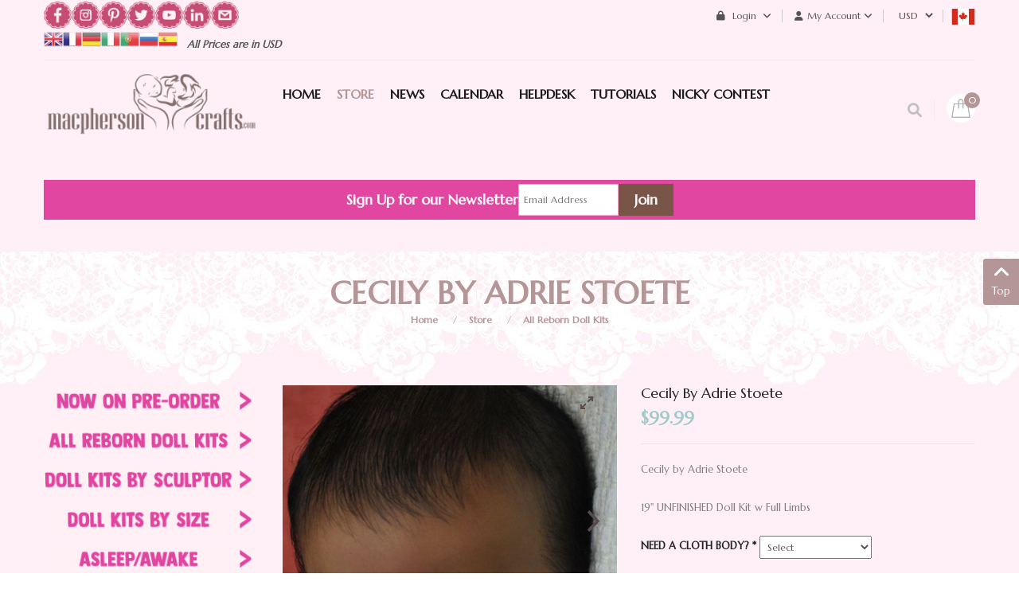

--- FILE ---
content_type: text/html; charset=UTF-8
request_url: https://macphersoncrafts.com/online-store/end-of-line/cecily-by-adrie-stoete.htm
body_size: 23299
content:
    


<!DOCTYPE html>
<html  lang="en-gb">
<head prefix="og: http://ogp.me/ns# fb: http://ogp.me/ns/fb# product: http://ogp.me/ns/product#">
    <base href="https://macphersoncrafts.com/online-store/end-of-line/cecily-by-adrie-stoete.htm" />
	<meta http-equiv="content-type" content="text/html; charset=utf-8" />
	<meta name="keywords" content="Cecily by Adrie Stoete&amp;#13;&amp;#10;reborn, reborning, artist,vinyl, doll kit, reborn doll kits, Adrie, stoete, stoette&amp;#13;&amp;#10;" />
	<meta name="title" content="Cecily by Adrie Stoete" />
	<meta name="robots" content="max-snippet:-1, max-image-preview:large, max-video-preview:-1" />
	<meta name="description" content="Cecily by Adrie Stoete
Adrie Stoette
" />
	<meta name="generator" content="-" />
	<title>Cecily by Adrie Stoete</title>
	<meta property="og:type" content="product" />
	<meta property="og:title" content="Cecily by Adrie Stoete" />
	<meta property="og:url" content="https://macphersoncrafts.com/online-store/end-of-line/cecily-by-adrie-stoete.htm" />
	<meta property="og:site_name" content="MacPherson Arts & Crafts" />
	<meta property="og:description" content="Cecily by Adrie Stoete
Adrie Stoette" />
	<meta property="og:image" content="https://macphersoncrafts.com/images/stories/virtuemart/product/Cecily.jpg" />
	<meta property="product:category" content="All Reborn Doll Kits" />
	<meta property="product:brand" content="Adrie Stoete" />
	<meta property="product:price:amount" content="99.99" />
	<meta property="product:price:currency" content="USD" />
	<meta property="product:sale_price:amount" content="99.99" />
	<meta property="product:sale_price:currency" content="USD" />
	<meta property="product:retailer_part_no" content="Cecily-AStoete" />
	<meta property="product:availability" content="instock" />
	<meta property="product:weight:value" content="1.25" />
	<meta property="product:weight:units" content="LB" />
	<link href="https://macphersoncrafts.com/reborn-doll-kits/cecily-by-adrie-stoete.htm" rel="canonical" />
	<link href="/favicon.ico?m=1533676496" rel="shortcut icon" type="image/vnd.microsoft.icon" />
	<link href="/components/com_virtuemart/assets/css/vm-ltr-common.css?vmver=16efc15d&m=1739196187" rel="stylesheet" type="text/css" />
	<link href="/components/com_virtuemart/assets/css/vm-ltr-site.css?vmver=16efc15d&m=1739196187" rel="stylesheet" type="text/css" />
	<link href="/plugins/system/customfieldsforallbase/view/frontend/css/style.css?m=1742489769" rel="stylesheet" type="text/css" />
	<link href="/index.php?option=com_fsf&view=css&layout=default&m=1688833400" rel="stylesheet" type="text/css" />
	<link href="/components/com_virtuemart/assets/css/jquery.fancybox-1.3.4.css?vmver=16efc15d&m=1739196187" rel="stylesheet" type="text/css" />
	<link href="/templates/sj_topzfood/css/com_vmessentials/style.min.css?ver=1.4&m=1594670314" rel="stylesheet" type="text/css" />
	<link href="/plugins/system/vm_search_autocomplete/vm_search_autocomplete/macpherson.css?m=1563664857" rel="stylesheet" type="text/css" />
	<link href="https://macphersoncrafts.com/templates/sj_topzfood/asset/bootstrap/css/bootstrap.min.css?m=1550695359" rel="stylesheet" type="text/css" />
	<link href="https://macphersoncrafts.com/templates/sj_topzfood/css/system/sticky.css?m=1551157643" rel="stylesheet" type="text/css" />
	<link href="https://macphersoncrafts.com/templates/sj_topzfood/css/template-green.css?m=1739968189" rel="stylesheet" type="text/css" />
	<link href="https://macphersoncrafts.com/templates/sj_topzfood/css/system/pattern.css?m=1551157642" rel="stylesheet" type="text/css" />
	<link href="https://macphersoncrafts.com/templates/sj_topzfood/css/your_css.css?m=1697728861" rel="stylesheet" type="text/css" />
	<link href="https://macphersoncrafts.com/templates/sj_topzfood/asset/bootstrap/css/bootstrap-select.css?m=1550695359" rel="stylesheet" type="text/css" />
	<link href="https://macphersoncrafts.com/media/fa6/fontawesome-free-6.0.0-web/css/all.min.css?m=1644255544" rel="stylesheet" type="text/css" />
	<link href="https://macphersoncrafts.com/media/fa6/fontawesome-free-6.0.0-web/css/brands.css?m=1644255544" rel="stylesheet" type="text/css" />
	<link href="https://macphersoncrafts.com/media/fa6/fontawesome-free-6.0.0-web/css/v4-shims.css?m=1644255544" rel="stylesheet" type="text/css" />
	<link href="https://macphersoncrafts.com/templates/sj_topzfood/css/responsive.css?m=1601496021" rel="stylesheet" type="text/css" />
	<link href="https://macphersoncrafts.com/templates/sj_topzfood/css/system/owl.carousel.css?m=1551157644" rel="stylesheet" type="text/css" />
	<link href="https://macphersoncrafts.com/media/flickity/flickity.css?m=1601645881" rel="stylesheet" type="text/css" />
	<link href="/modules/mod_sj_minicart_pro/assets/css/jquery.mCustomScrollbar.css?m=1550805391" rel="stylesheet" type="text/css" />
	<link href="/modules/mod_sj_minicart_pro/assets/css/style.css?m=1550805391" rel="stylesheet" type="text/css" />
	<link href="/modules/mod_sj_vm_search_pro/assets/css/styles.css?m=1550806593" rel="stylesheet" type="text/css" />
	<link href="https://macphersoncrafts.com/plugins/vmcalculation/moss_calc/assets/moss_calc.css?m=1696192644" rel="stylesheet" type="text/css" />
	<link href="https://macphersoncrafts.com/components/com_onepage/themes/extra/default/opc_alert.css?m=1754403537" rel="stylesheet" type="text/css" />
	<style type="text/css">
.container{width:1200px}
#sj_minicart_pro_3446647421767473203 .mc-content{
}

#sj_minicart_pro_3446647421767473203 .mc-content .mc-content-inner{
width:350px;
}

#sj_minicart_pro_3446647421767473203 .mc-list .mc-product-inner .mc-image{
max-width:230px;
}

#sj_minicart_pro_3446647421767473203  .mc-content .mc-content-inner  .mc-list-inner{
max-height:270px;
overflow:hidden!important;
}

#sj_minicart_pro_3446647421767473203 .mc-content .mc-content-inner .mc-list,
#sj_minicart_pro_3446647421767473203 .mc-content .mc-content-inner .mc-top{
display:block}

#sj_minicart_pro_3446647421767473203 .mc-content .mc-content-inner .mc-coupon .coupon-label,
#sj_minicart_pro_3446647421767473203 .mc-content .mc-content-inner .mc-coupon .coupon-input{
display:block; text-align:center;}

#sj_minicart_pro_3446647421767473203 .mc-content .mc-content-inner .mc-coupon  .coupon-message{
text-align:center;padding:0;}


#goog-gt-tt {display:none !important;}
.goog-te-banner-frame {display:none !important;}
.goog-te-menu-value:hover {text-decoration:none !important;}
body {top:0 !important;}
#google_translate_element2 {display:none!important;}

            a.flag {text-decoration:none;}
            a.flag img {vertical-align:middle;padding:0;margin:0;border:0;display:inline;height:24px;opacity:0.8;}
            a.flag:hover img {opacity:1;}
            a.flag span {margin-right:5px;font-size:15px;vertical-align:middle;}
        
	</style>
	<script type="application/json" class="joomla-script-options new">{"csrf.token":"a88a00cfd20b477c701c9d3061042705","system.paths":{"root":"","base":""},"system.keepalive":{"interval":3600000,"uri":"\/component\/ajax\/?format=json"}}</script>
	<script src="/media/jui/js/jquery.min.js?m=1688833400" type="text/javascript"></script>
	<script src="/media/jui/js/jquery-migrate.min.js?m=1688833400" type="text/javascript"></script>
	<script src="/media/jui/js/jquery-noconflict.js?m=1688833400" type="text/javascript"></script>
	<script src="/media/system/js/core.js?1&m=1688833400" type="text/javascript"></script>
	<!--[if lt IE 9]><script src="/media/system/js/polyfill.event.js?1&m=1688833400" type="text/javascript"></script><![endif]-->
	<script src="/media/system/js/keepalive.js?1&m=1688833400" type="text/javascript"></script>
	
	
	<script src="/media/jui/js/bootstrap.min.js?m=1688833400" type="text/javascript"></script>
	<script src="/plugins/vmcustom/customfieldsforall/assets/js/customfields_fe.js?m=1742489769" type="text/javascript"></script>
	<script src="https://macphersoncrafts.com/components/com_fsf/assets/js/main.js?m=1462441718" type="text/javascript"></script>
	<script src="/media/com_vmessentials/js/script.min.js?ver=1.4&m=1580766431" type="text/javascript"></script>
	<script src="/components/com_virtuemart/assets/js/jquery-ui.min.js?vmver=1.13.2&m=1739196187" type="text/javascript"></script>
	<script src="/components/com_virtuemart/assets/js/jquery.ui.autocomplete.html.js?m=1739196187" type="text/javascript"></script>
	
	<script src="/components/com_virtuemart/assets/js/vmsite.js?vmver=16efc15d&m=1739196187" type="text/javascript"></script>
	<script src="/components/com_virtuemart/assets/js/fancybox/jquery.fancybox-1.3.4.2.pack.js?vmver=1.3.4.2&m=1739196187" type="text/javascript"></script>
	<script src="/templates/sj_topzfood/js/vmprices.js?vmver=16efc15d&m=1728917870" type="text/javascript"></script>
	<script src="/components/com_virtuemart/assets/js/fancybox/jquery.fancybox-1.3.4.pack.js?vmver=16efc15d&m=1739196187" type="text/javascript"></script>
	<script src="/components/com_virtuemart/assets/js/dynupdate.js?vmver=16efc15d&m=1739196187" type="text/javascript"></script>
	<script src="https://macphersoncrafts.com/templates/sj_topzfood/js/owl.carousel1.js?m=1551157473" type="text/javascript"></script>
	<script src="https://macphersoncrafts.com/templates/sj_topzfood/js/sj-custom.js?m=1550695359" type="text/javascript"></script>
	<script src="https://macphersoncrafts.com/templates/sj_topzfood/asset/bootstrap/js/bootstrap-select.js?m=1550695359" type="text/javascript"></script>
	<script src="https://macphersoncrafts.com/templates/sj_topzfood/js/jquery.prettyPhoto.js?m=1550695359" type="text/javascript"></script>
	<script src="https://macphersoncrafts.com/templates/sj_topzfood/js/ytsticky.js?m=1550695359" type="text/javascript"></script>
	<script src="https://macphersoncrafts.com/templates/sj_topzfood/js/yt-script.js?m=1550695359" type="text/javascript"></script>
	<script src="https://macphersoncrafts.com/templates/sj_topzfood/menusys/class/mega/assets/jquery.megamenu.js?m=1550695359" type="text/javascript"></script>
	<script src="https://macphersoncrafts.com/templates/sj_topzfood/menusys/class/common/js/jquery.easing.1.3.js?m=1550695359" type="text/javascript"></script>
	<script src="/modules/mod_sj_minicart_pro/assets/js/jquery.mCustomScrollbar.js?m=1550805391" type="text/javascript"></script>
	<script src="https://macphersoncrafts.com/plugins/vmcalculation/moss_calc/assets/moss_calc.js?m=1696192644" type="text/javascript"></script>
	<script type="text/javascript">
var im_base = "https://macphersoncrafts.com";var im_extrabase = "";
			window.addEventListener("load", function (){
				var myelement = document.createDocumentFragment();
				var temp = document.createElement("div");
				temp.innerHTML = '<img src="/index.php?option=com_awocoupon&task=cronjs&time=1767473203" alt="" width="0" height="0" style="border:none;margin:0; padding:0;position:absolute;bottom:9999999px;"/>';
				while (temp.firstChild) {
					myelement.appendChild(temp.firstChild);
				}
				document.body.appendChild(myelement);
			});
		jQuery(document).ready(function() 
				{
					jQuery('.hasTooltip').tooltip({});
				});//<![CDATA[ 
if (typeof Virtuemart === "undefined"){
	var Virtuemart = {};}
var vmSiteurl = 'https://macphersoncrafts.com/' ;
Virtuemart.vmSiteurl = vmSiteurl;
var vmLang = '&lang=en';
Virtuemart.vmLang = vmLang; 
var vmLangTag = 'en';
Virtuemart.vmLangTag = vmLangTag;
var Itemid = '&Itemid=499';
Virtuemart.addtocart_popup = "1" ; 
var vmCartError = Virtuemart.vmCartError = "There was an error while updating your cart.";
var usefancy = true; //]]>

	</script>
	<script type="application/json" id="vme-script-options">{"base":"https:\/\/macphersoncrafts.com\/","itemid":499}</script>
	<link rel="alternate" hreflang="en-GB" type="text/plain" href="https://macphersoncrafts.com/component/onepage/product/cecily-by-adrie-stoete.md?Itemid=435"  />
	<meta name="X-GPTBot-Content" content="https://macphersoncrafts.com/component/onepage/product/cecily-by-adrie-stoete.md?Itemid=435"   />
	<script type="text/javascript">var TMPL_NAME = "sj_topzfood";var TMPL_COOKIE = ["bgimage","themecolor","templateLayout","menustyle","activeNotice","typelayout"];</script>
	<!-- Start: Google Structured Data -->
            
<script type="application/ld+json">
{
    "@context": "https://schema.org",
    "@type": "BreadcrumbList",
    "itemListElement": [
        {
            "@type": "ListItem",
            "position": 1,
            "name": "Home",
            "item": "https://macphersoncrafts.com/"
        },
        {
            "@type": "ListItem",
            "position": 2,
            "name": "Store",
            "item": "https://macphersoncrafts.com/online-store"
        },
        {
            "@type": "ListItem",
            "position": 3,
            "name": "All Reborn Doll Kits",
            "item": "https://macphersoncrafts.com/reborn-doll-kits"
        },
        {
            "@type": "ListItem",
            "position": 4,
            "name": "Cecily by Adrie Stoete",
            "item": "https://macphersoncrafts.com/online-store/end-of-line/cecily-by-adrie-stoete.htm"
        }
    ]
}
</script>

<script type="application/ld+json">
{
    "@context": "https://schema.org",
    "@type": "Product",
    "productID": "5304",
    "name": "Cecily by Adrie Stoete",
    "image": "https://macphersoncrafts.com/images/stories/virtuemart/product/Cecily.jpg",
    "description": "Cecily by Adrie Stoete 19\" UNFINISHED Doll Kit w Full Limbs",
    "sku": "Cecily-AStoete",
    "mpn": "Cecily-AStoete",
    "brand": {
        "@type": "Brand",
        "name": "Adrie Stoete"
    },
    "offers": {
        "@type": "Offer",
        "priceCurrency": "USD",
        "price": "99.99",
        "url": "https://macphersoncrafts.com/online-store/end-of-line/cecily-by-adrie-stoete.htm"
    }
}
</script>
            <!-- End: Google Structured Data -->


    <meta name="HandheldFriendly" content="true"/>
    <meta name="format-detection" content="telephone=no">
    <meta name="apple-mobile-web-app-capable" content="YES" />
	
	<link rel="preconnect" href="https://fonts.googleapis.com">
	<link rel="preconnect" href="https://fonts.gstatic.com" crossorigin>
	<link href="https://fonts.googleapis.com/css2?family=Great+Vibes&family=Lora:wght@400;700&family=Roboto:wght@400;700&family=Special+Elite&family=Marcellus&display=swap" rel="stylesheet">
	
    <!-- META FOR IOS & HANDHELD -->
            <meta name="viewport" content="width=device-width, initial-scale=1.0, user-scalable=yes"/>
    
    <!-- LINK FOR FAVICON -->
            <link rel="icon" type="image/x-icon" href="/images/Baby-Colored-Translucentsml.png?m=1466353416" />
    
    
	<link href="/plugins/system/customfieldsforallbase/view/frontend/css/style.css?m=1742489769" rel="stylesheet" type="text/css" />
	<script src="/plugins/vmcustom/customfieldsforall/assets/js/customfields_fe.js?m=1742489769" type="text/javascript"></script>

<!-- BEGIN Advanced Google Analytics - http://deconf.com/advanced-google-analytics-joomla/ -->

<script type="text/javascript">
  (function(i,s,o,g,r,a,m){i['GoogleAnalyticsObject']=r;i[r]=i[r]||function(){
  (i[r].q=i[r].q||[]).push(arguments)},i[r].l=1*new Date();a=s.createElement(o),
  m=s.getElementsByTagName(o)[0];a.async=1;a.src=g;m.parentNode.insertBefore(a,m)
  })(window,document,'script','//www.google-analytics.com/analytics.js','ga');
  ga('create', 'UA-75005632-1', 'auto');  
  
ga('require', 'displayfeatures');
ga('send', 'pageview');
</script>
<!-- END Advanced Google Analytics -->


</head>


<body id="bd" class="home-layout1 res com_virtuemart productdetails" >
 
        <div id="yt_wrapper" class="layout-wide">

        <section id="yt_header_top" class="block">                        <div class="container">
                            <div class="row">
                            		<div id="content_top1"  class="col-md-5  hidden-sm hidden-xs" >
			    	
	<div class="module  custom-newsletter " >
	    	    <div class="modcontent clearfix">
			
<p style="text-align: center;"><a href="https://www.facebook.com/MacPhersonCrafts/" target="_blank" rel="noopener"><img src="/images/social-icons/facebook-icon.png" alt="" width="35" height="36" style="float: left;" /></a> &nbsp;&nbsp;<a href="https://www.instagram.com/macpherson_arts_crafts" target="_blank" rel="noopener"><img src="/images/social-icons/instagram-icon.png" alt="" width="35" height="36" style="float: left;" /></a> &nbsp; <a href="https://www.pinterest.ca/MacPhersonCraft/boards/" target="_blank" rel="noopener"><img src="/images/social-icons/pinterest-icon.png" alt="" width="35" height="36" style="float: left;" /></a> &nbsp;&nbsp;<a href="https://twitter.com/MacPherson_Arts" target="_blank" rel="noopener"><img src="/images/social-icons/twitter-icon.png" alt="" width="35" height="36" style="float: left;" /></a> &nbsp;&nbsp;<a href="https://www.youtube.com/user/macphersoncrafts" target="_blank" rel="noopener"><img src="/images/social-icons/youtube-icon.png" alt="" width="35" height="36" style="float: left;" /></a> &nbsp; <a href="https://www.linkedin.com/in/brenda-neufeld-7616153b/" target="_blank" rel="noopener"><img src="/images/social-icons/inkedin-icon.png" alt="" width="35" height="36" style="float: left;" /></a> &nbsp; <a href="/helpdesk" target="_blank" rel="noopener"><img src="/images/social-icons/contact-us-icon.png" alt="" width="35" height="36" style="float: left;" /></a></p>
	    </div>
	</div>
        	
	<div class="module  pull-left " >
	    	    <div class="modcontent clearfix">
			

<script type="text/javascript">
/* <![CDATA[ */
function GTranslateGetCurrentLang() {var keyValue = document.cookie.match('(^|;) ?googtrans=([^;]*)(;|$)');return keyValue ? keyValue[2].split('/')[2] : null;}
function GTranslateFireEvent(element,event){try{if(document.createEventObject){var evt=document.createEventObject();element.fireEvent('on'+event,evt)}else{var evt=document.createEvent('HTMLEvents');evt.initEvent(event,true,true);element.dispatchEvent(evt)}}catch(e){}}
function doGTranslate(lang_pair){if(lang_pair.value)lang_pair=lang_pair.value;if(lang_pair=='')return;var lang=lang_pair.split('|')[1];if(GTranslateGetCurrentLang() == null && lang == lang_pair.split('|')[0])return;var teCombo;var sel=document.getElementsByTagName('select');for(var i=0;i<sel.length;i++)if(sel[i].className=='goog-te-combo')teCombo=sel[i];if(document.getElementById('google_translate_element2')==null||document.getElementById('google_translate_element2').innerHTML.length==0||teCombo.length==0||teCombo.innerHTML.length==0){setTimeout(function(){doGTranslate(lang_pair)},500)}else{teCombo.value=lang;GTranslateFireEvent(teCombo,'change');GTranslateFireEvent(teCombo,'change')}}
/* ]]> */
</script>
<div id="google_translate_element2"></div>
<script type="text/javascript">function googleTranslateElementInit2() {new google.translate.TranslateElement({pageLanguage: 'en', autoDisplay: false}, 'google_translate_element2');}</script>
<script type="text/javascript" src="//translate.google.com/translate_a/element.js?cb=googleTranslateElementInit2"></script>

<a href="#" onclick="doGTranslate('en|en');return false;" title="English" class="flag nturl notranslate"><img src="/modules/mod_gtranslate/tmpl/lang/24/en.png" height="24" width="24" alt="en" /></a><a href="#" onclick="doGTranslate('en|fr');return false;" title="French" class="flag nturl notranslate"><img src="/modules/mod_gtranslate/tmpl/lang/24/fr.png" height="24" width="24" alt="fr" /></a><a href="#" onclick="doGTranslate('en|de');return false;" title="German" class="flag nturl notranslate"><img src="/modules/mod_gtranslate/tmpl/lang/24/de.png" height="24" width="24" alt="de" /></a><a href="#" onclick="doGTranslate('en|it');return false;" title="Italian" class="flag nturl notranslate"><img src="/modules/mod_gtranslate/tmpl/lang/24/it.png" height="24" width="24" alt="it" /></a><a href="#" onclick="doGTranslate('en|pt');return false;" title="Portuguese" class="flag nturl notranslate"><img src="/modules/mod_gtranslate/tmpl/lang/24/pt.png" height="24" width="24" alt="pt" /></a><a href="#" onclick="doGTranslate('en|ru');return false;" title="Russian" class="flag nturl notranslate"><img src="/modules/mod_gtranslate/tmpl/lang/24/ru.png" height="24" width="24" alt="ru" /></a><a href="#" onclick="doGTranslate('en|es');return false;" title="Spanish" class="flag nturl notranslate"><img src="/modules/mod_gtranslate/tmpl/lang/24/es.png" height="24" width="24" alt="es" /></a>	    </div>
	</div>
        	
	<div class="module delivery pull-left " >
	    	    <div class="modcontent clearfix">
			
<p>&nbsp;&nbsp;&nbsp;All Prices are in USD&nbsp; &nbsp; &nbsp;</p>
	    </div>
	</div>
    
		</div>
				<div id="content_top2"  class="col-md-7 col-xs-12" >
			    	
	<div class="module  taxcountry " >
	    	    <div class="modcontent clearfix">
			<a href="https://macphersoncrafts.com/index.php?option=com_virtuemart&view=vmplg&format=raw&task=notify&moss_calc_id=-1&cmd=show"  data-return_url="aHR0cHM6Ly9tYWNwaGVyc29uY3JhZnRzLmNvbS9vbmxpbmUtc3RvcmUvZW5kLW9mLWxpbmUvY2VjaWx5LWJ5LWFkcmllLXN0b2V0ZS5odG0="  class="vat_country_selector"><img style="width:30px; height:20px;" src="https://macphersoncrafts.com/media/lipis-flag-icons/ca.svg"  width="30" height="20" alt="Choose your country" /></a>	    </div>
	</div>
        	
	<div class="module  " >
	    	    <div class="modcontent clearfix">
			
<!-- Currency Selector Module -->
<style>
select#virtuemart_currency_id { background-color: transparent; border: 0px solid transparent; outline: none; line-height: 40px;}
 .module.taxcountry > div { line-height: 40px; min-width: 30px; min-height: 30px; display: inline-block; }
</style>
<div class="mod-currency" data-c3="USD" data-cid="38">
    <form class="demo" action="https://macphersoncrafts.com/online-store/end-of-line/cecily-by-adrie-stoete.htm" method="post">

        <div class="vm-chzncur" style="line-height:40px">

        <select id="virtuemart_currency_id" name="virtuemart_currency_id" class="inputbox selectpicker" onchange="this.form.submit()">
	<option value="26">CAD</option>
	<option value="144" selected="selected">USD</option>
</select>
        </div>

    </form>
</div>
	    </div>
	</div>
        	
	<div class="module  my-account " >
	    		 		   <h3 class="modtitle"><span>My Account</span></h3>
	    	    <div class="modcontent clearfix">
			<ul class="menu ">
<li class="item-0"><a href="/order-history" >Order History</a></li><li class="item-1"><a href="/account-maintenance" >Account Maintenance</a></li><li class="item-2"><a href="/checkout" >Checkout</a></li><li class="item-3"><a href="/macbucks" >My MacBucks</a></li><li class="item-4"><a href="/lay-aways-outstanding-pre-orders?view=" >My Shipping Fees, Lay Aways &amp; Pre-Order Payments</a></li><li class="item-5"><a href="/wishlist" >My Wishlist</a></li></ul>

	    </div>
	</div>
        	
	<div class="module  " >
	    	    <div class="modcontent clearfix">
			<div class="module mod-login">

	<a class="dropdown-toggle">
		<i class="fa fa-lock" aria-hidden="true"></i>
		Login		<i class="fa fa-angle-down" aria-hidden="true"></i>
	</a>
	<ul class="yt-loginform dropdown-menu">
        <li class="yt-login">
		
		<a class="login-switch" data-toggle="modal" href="#myLogin" title="Login">
		  Login		</a>
		
        </li>
		<li class="yt-register">
							<a 
					class="register-switch text-font" 
					href="/login-form?view=registration">
					<span>Sign Up</span>
				</a>
				
        </li >
        
    </ul>
	<div id="myLogin" class="modal fade" tabindex="-1" role="dialog"  aria-hidden="true">
			<div class="modal-dialog">
				<div class="modal-content">
					<h3 class="title">Login  </h3>
					<form action="/online-store" method="post" id="login-form" >
												<div class="userdata">
							<div id="form-login-username" class="form-group">
								<label for="modlgn-username">Username</label>
								<input id="modlgn-username" type="text" name="username" class="inputbox"  size="40" />
							</div>
							<div id="form-login-password" class="form-group">
								<label for="modlgn-passwd">Password</label>
								<input id="modlgn-passwd" type="password" name="password" class="inputbox" size="40"  />
							</div>
							
							<div id="form-login-remember" class="form-group ">
								<input id="modlgn-remember" type="checkbox" name="remember" value="1"/>
								<label for="modlgn-remember" class="control-label">Remember Me</label> 
							</div>
							
							
							<div id="form-login-submit" class="control-group">
								<div class="controls">
									<button type="submit" tabindex="3" name="Submit" class="button">Log in</button>
								</div>
							</div>
							
							<input type="hidden" name="option" value="com_users" />
							<input type="hidden" name="task" value="user.login" />
							<input type="hidden" name="return" value="aHR0cHM6Ly9tYWNwaGVyc29uY3JhZnRzLmNvbS9vbmxpbmUtc3RvcmUvZW5kLW9mLWxpbmUvY2VjaWx5LWJ5LWFkcmllLXN0b2V0ZS5odG0=" />
							<input type="hidden" name="a88a00cfd20b477c701c9d3061042705" value="1" />						</div>
						<ul class="listinline listlogin">
							<li>
								<a href="/login-form?view=reset">
								Forgot your password?</a>
							</li>
							<li>
								<a href="/login-form?view=remind">
								Forgot your username?</a>
							</li>
							
						</ul>
												
					</form>
		
					<a href="/login-form?view=registration" onclick="showBox('yt_register_box','jform_name',this, window.event || event);return false;" class="btReverse">Create an account</a>
				</div>
			</div>
		</div>
</div>
<script type="text/javascript">
jQuery(document).ready(function($) {
    var ua = navigator.userAgent,
    _device = (ua.match(/iPad/i)||ua.match(/iPhone/i)||ua.match(/iPod/i)) ? "smartphone" : "desktop";

    if(_device == "desktop") {
        $(".mod-login").bind('hover', function() {
            $(this).children(".dropdown-toggle").addClass(function(){
                if($(this).hasClass("open")){
                    $(this).removeClass("open");
                    return "";
                }
                return "open";
            });
            $(this).stop().children(".dropdown-menu").slideToggle('300');
        });
    }else{
        $('.mod-login .dropdown-toggle').bind('touchstart', function(){
            $('.mod-login .dropdown-menu').toggle();
        });
    }
});
</script>	    </div>
	</div>
    
		</div>
		                            </div>
                        </div>

                    </section>            <section id="yt_header_bottom" class="block">                        <div class="container">
                            <div class="row">
                            		<div id="yt_logo" class="col-lg-3 col-md-12 col-xs-12"  >
						
			<a class="logo" href="https://macphersoncrafts.com/" title="MacPherson Arts & Crafts" >
				<span></span>
				<img data-placeholder="no" src="https://macphersoncrafts.com/images/demo/logo.png" alt="MacPherson Arts & Crafts" style="width:300px;height:130px;"/>
			</a>
           
                </div>
				<div id="yt_mainmenu" class="col-lg-7 col-md-10 col-xs-6"  >
			<ul id="meganavigator" class="clearfix navi "><li class="level1 first ">
	<a title="Home" class="level1 first  item-link" href="https://macphersoncrafts.com/"><span class="menu-title">Home</span></a>	
	</li>

<li class="active level1 ">
	<a title="Store" class="active level1  item-link" href="https://macphersoncrafts.com/online-store"><span class="menu-title">Store</span></a>	
	</li>

<li class="level1 ">
	<a title="News" class="level1  item-link" href="http://macphersoncrafts.com/latest-news"><span class="menu-title">News</span></a>	
	</li>

<li class="level1 havechild ">
	<div title="Calendar" class="level1 havechild  item-link separator"><span class="menu-title">Calendar</span></div>	
			<!-- open mega-content div -->
		<div class="level2 menu mega-content" >
			<div class="mega-content-inner clearfix" >
			
				
									<div class="mega-col first one" >
						<ul class="subnavi level2"><li class="level2 first ">
	<a title="Pre-Orders &amp; Shipping Dates" class="level2 first  item-link" href="/kit-calendar/pre-orders-shipping-dates"><span class="menu-title">Pre-Orders &amp; Shipping Dates</span></a>	
	</li>

<li class="level2 last ">
	<a title="Sneak Peeks" class="level2 last  item-link" href="/kit-calendar/sneak-peeks"><span class="menu-title">Sneak Peeks</span></a>	
	</li>

</ul>					</div>
							
		</div>
	</div>
		</li>

<li class="level1 ">
	<a title="HelpDesk" class="level1  item-link" href="/helpdesk"><span class="menu-title">HelpDesk</span></a>	
	</li>

<li class="level1 ">
	<a title="TUTORIALS" class="level1  item-link" href="/tutorials"><span class="menu-title">TUTORIALS</span></a>	
	</li>

<li class="level1 last ">
	<a title="Nicky Contest" class="level1 last  item-link" href="/nicky-kit-contest"><span class="menu-title">Nicky Contest</span></a>	
	</li>

</ul><button class='btn-hamburger js-slideout-toggle hidden-lg' type='button'>
                <i class='fa fa-bars'></i> &nbsp;Menu&nbsp;
        </button>	<script type="text/javascript">
				jQuery(function($){
            $('#meganavigator').megamenu({ 
            	'wrap':'#yt_menuwrap .container',
            	'easing': 'easeInOutCirc',
				'mm_timeout': '250',
				'justify':'left'
            });
	    });
		
	</script>
	        </div>
				<div id="content_top3"  class="col-lg-2  col-md-2 col-xs-6" >
			    	
	<div class="module  mini-cart " >
	    	    <div class="modcontent clearfix">
			
<script>
function redirectToCart() {
	window.location.href = "\/checkout";
	return false; 
}
</script>
<div class="sj-minicart-pro  mc-cart-empty" id="sj_minicart_pro_3446647421767473203">
	<div class="mc-wrap">

		<div class="mc-header " ondblclick="javascript:return redirectToCart();">
			
			<div class="mc-yourcart ">
				
				<span class="mc-totalproduct">0</span>
				
			</div>
			
			
		</div>

		<div class="mc-content"><!-- Begin mc-content -->
			<div class="mc-process"></div>
			<div class="mc-empty">
				Your Cart is currently empty!			</div>

			<div class="mc-content-inner">
				<div class="mc-top">
										
										
														<span class="mc-header hidden-xs"> There are&nbsp;<small>0&nbsp;Item</small>&nbsp;in your cart</span>
																	<span class="mc-update-btn">update</span>
				</div>
				<div class="mc-list">
					<div class="mc-list-inner">
						<div class="mc-product-wrap"> 
	</div>

	
						</div>
				</div>
									<div class="mc-footer">
												<span class="mc-totalprice-footer PricesalesPrice">
							Total : <strong>$0.00</strong>						</span>
												<a class="mc-gotocart" href="/checkout">Go To Cart</a>						
												<div class="clear"></div>
					</div>
								<div class="mc-space"></div>
			</div>

		</div>
		<!-- End mc-content -->

	</div>
	<!-- End mc-wrap -->

	<!--<a class="mc-checkout-top"
	   href="/"   >
			</a> -->

</div>


<script type="text/javascript">
	//<![CDATA[		
	jQuery(document).ready(function ($) {
		;
		(function (minicart) {
			var $minicart = $(minicart);
			/*
			 * Set display jscrollpanel
			 */
			//var  jscrollDisplay = function (){
			$('.mc-list-inner', $minicart).mCustomScrollbar({
				scrollInertia: 550,
				horizontalScroll: false,
				mouseWheelPixels: 116,
				autoDraggerLength: true,
				scrollButtons: {
					enable: true,
					scrollAmount: 116
				},
				advanced: {
					updateOnContentResize: true,
					autoScrollOnFocus: false
				}, theme: "dark"
			});
			//return true;
			//}

			var $_mc_wrap = $('.mc-wrap', $minicart);
			var $_mc_header = $('.mc-header', $minicart);
			var $_mc_content = $('.mc-content', $_mc_wrap);
			var _posLR = function () {
				var $_width_minicart = $minicart.width(), $_posleft = $minicart.offset().left,
					$_posright = $(window).innerWidth() - $_width_minicart - $_posleft,
					$_width_content = $_mc_content.width();
				if (($_posleft + $_width_content) > $(window).innerWidth()) {
					if (!$_mc_wrap.hasClass('mc-right')) {
						$_mc_wrap.removeClass('mc-left').addClass('mc-right');
					}
				} else {
					if (!$_mc_wrap.hasClass('mc-left')) {
						$_mc_wrap.removeClass('mc-right').addClass('mc-left');
					}
				}
			}

			_posLR();

			$(window).resize(function () {
				_posLR();
			});
			//jscrollDisplay();
			/*
			 * MouseOver - MouseOut
			 */
			$_mc_wrap.bind('mouseenter ', function(e) {
				var $this = $(this);
				if ($this.hasClass('over')) {
					return;
				}
				if ($minicart.data('timeout')) {
					clearTimeout($minicart.data('timeout'));
				}
				$this.addClass('over');
				/*
				var timeout = setTimeout(function () {
					$this.addClass('over');
					$('.mc-content', $this).stop(false, true).slideDown('slow');
					//jscrollDisplay();
				}, 300);
				*/
				timeout = false; 
				$minicart.data('timeout', timeout);

			}).bind('mouseleave ', function (e){
				var $this = $(this);
				if($minicart.data('timeout')){
				clearTimeout($minicart.data('timeout'));
				}
				//$this.removeClass('over');
				
				var timeout = setTimeout(function(){
					
				//$('.mc-content', $this).stop(false,true).slideUp('fast');
					$this.removeClass('over');

				},1000);
				
				$minicart.data('timeout',timeout);
			});
			
			
			$_mc_header.bind('touchstart', function (e) {
				if ($minicart.data('timeout')) {
					clearTimeout($minicart.data('timeout'));
				}
				var timeout = setTimeout(function () {
					$('.mc-content', $_mc_wrap).slideToggle();
				}, 300);
				$minicart.data('timeout', timeout);
			});
				
			  
			


			/*
			 * Event Addtocart Button - no load page
			 */
			var _timeout;
			function _addTocart() {
				$('input[name="addtocart"]').off('click.sjaddtocart').on('click.sjaddtocart',function () {
					if(typeof _timeout == 'undefined')
						_timeout = 0;
					clearTimeout(_timeout);
					_timeout = setTimeout(function () {
						productsRefreshMiniVm();
					},2500);
				});
			}
			var _time = 0;
			if(_time)
				clearInterval(_time);
			_time = setInterval(_addTocart, 1000);
			
			var $_mark_process = $('.mc-process', $minicart);
			var _processGeneral = function () {
				var $_product = $('.mc-product', $minicart);
				$_product.each(function () {
					var $_prod = $(this);
					var $_pid = $_prod.attr('data-product-id');
					var $_quantity = $($_prod.find('.mc-quantity'));
					$_quantity.click(function () {
						return false;
					});
					/*-- process when click quantity control and change value input quantity --*/
					$('.quantity-control', $_prod).each(function () {
						$(this).children().click(function () {
							var Qtt = parseInt($_quantity.val());
							if ($(this).is('.quantity-plus')) {
								$_quantity.val(Qtt + 1);
							} else {
								if (!isNaN(Qtt) && Qtt > 1) {
									$_quantity.val(Qtt - 1);
								} else {
									$_quantity.val(1);
								}
							}
							return false;
						});
					})
					var $timer = 0;
					$_quantity.on('keyup', function () {
						var $that = $(this);
						var _Qtt = parseInt($that.val());
						if ($timer) {
							clearTimeout($timer);
							$timer = 0;
						}
						$timer = setTimeout(function () {
							if (!isNaN(_Qtt) && _Qtt >= 1) {
								$that.val(_Qtt);
							} else {
								$that.val(0);
								if (!$_prod.hasClass('mc-product-zero')) {
									$_prod.addClass('mc-product-zero');
								}
							}
						}, 500);
					});

					/*-- Process delete product --*/
					$('.mc-remove', $_prod).click(function () {
						$_mark_process.show();
						if (!$_prod.hasClass('mc-product-zero')) {
							$_prod.addClass('mc-product-zero');
						}

						$.ajax({
							type: 'POST',
							url: ajax_url,
							data: {
								vm_minicart_ajax: 1,
								tmpl: 'component',
								option: 'com_virtuemart',
								view: 'cart',
								minicart_task: 'delete',
								cart_virtuemart_product_id: $_pid // important
							},
							success: function ($json) {
								if ($json.status && $json.status == 1) {
									productsRefreshMiniVm();
								}
							},
							dataType: 'json'
						});
					});

				});
			}

			_processGeneral();

			/*
			 * Update Products
			 */
			$('.mc-update-btn', $minicart).click(function () {
				var array_id = [], array_qty = [], array_index = [];
				var $_flag = false;
				$('.mc-product', $minicart).each(function () {
					var $this = $(this);
					var $_pid = $this.attr('data-product-id');
					var $_pindex = $this.attr('data-index');
					var $_quantity = $($this.find('.mc-quantity'));
					var $_old_quantity = $this.attr('data-old-quantity');
					if ($_quantity.val() != $_old_quantity) {
						$_flag = true;
					}
					array_id.push($_pid);
					array_qty.push($_quantity.val());
					array_index.push($_pindex);
				});
				if ($_flag) {
					$_mark_process.show();
					$.ajax({
						type: 'POST',
						url: ajax_url,
						data: {
							vm_minicart_ajax: 1,
							tmpl: 'component',
							option: 'com_virtuemart',
							view: 'cart',
							minicart_task: 'update',
							cart_virtuemart_product_id: array_id,
							quantity: array_qty,
							product_index:array_index
						},
						success: function ($json) {
							if ($json.status && $json.status == 1) {
								productsRefreshMiniVm();
							}
						},
						dataType: 'json'
					});
				}
			});


			/*
			 *  Ajax url
			 */
			var ajax_url = 'https://macphersoncrafts.com/checkout';

			/*
			 * Refresh
			 */
			function productsRefreshMiniVm (cart) {
				var $cart = cart ? $(cart) : $minicart;
				$.ajax({
					type: 'POST',
					url: ajax_url,
					data: {
						vm_minicart_ajax: 1,
						option: 'com_virtuemart',
						minicart_task: 'refresh',
						minicart_modid: '209',
						view: 'cart',
						tmpl: 'component'
					},
					success: function (list) {
						var $mpEmpty = $cart.find('.mc-product-zero');
						$('.mc-product-wrap', $cart).html($.trim(list.list_html));
						$('.mc-totalprice ,.mc-totalprice-footer', $cart).html(list.billTotal);
						$('.mc-totalproduct', $cart).html(list.length);
						_processGeneral();
						if (list.length > 0) {
							$mpEmpty.fadeOut('slow').remove();
							$cart.removeClass('mc-cart-empty');
						} else {
							$cart.addClass('mc-cart-empty');
						}
						if (list.length > 1) {
							$cart.find('.mc-status').html(' items');
						} else {
							$cart.find('.mc-status').html(' item');
						}
						$_mark_process.hide();
						_posLR();
					},
					dataType: 'json'
				});
				return;
			}

			/*
			 *  Set coupon
			 */

			var $_coupon_btn_add = $('.coupon-button-add', $minicart),
				$_preloader = $('.preloader', $minicart),
				$_coupon_mesg = $('.coupon-message', $minicart),
				$_coupon_title = $('.coupon-title', $minicart),
				$_coupon_input = $('.coupon-input', $minicart),
				$_coupon_label = $('.coupon-label', $minicart),
				$_coupon_close = $('.coupon-close', $minicart),
				$_coupon_code = $('.coupon-code', $minicart);
			$_coupon_btn_add.click(function () {
				if($_coupon_code.val() == 'Enter your Coupon code' ||  $_coupon_code.val() == ''){
					$('.mc-coupon', $minicart).after("<p class='add-messeger'>Error: Text Has No Coupon !</p>");
					$('.add-messeger', $minicart).delay(500).fadeOut(3000);
				}

				if ($_coupon_code.val() != '' && $_coupon_code.val() != 'Enter your Coupon code') {
					$_mark_process.show();
					$.ajax({
						type: 'POST',
						url: ajax_url,
						data: {
							vm_minicart_ajax: 1,
							option: 'com_virtuemart',
							view: 'cart',
							minicart_task: 'setcoupon',
							coupon_code: $_coupon_code.val(),
							tmpl: 'component'
						},
						success: function ($json) {
							if ($json.status && $json.status == 1 && $json.message != '') {
								$_coupon_mesg.hide();
								$_coupon_input.hide();
								$_coupon_label.show();
								$_coupon_title.show();
								$('.coupon-text', $minicart).html($json.message);
								productsRefreshMiniVm();
							} else {
								$_mark_process.hide();
								$_coupon_title.show();
								$_coupon_input.show();
								$_coupon_mesg.show();
								$_coupon_mesg.delay(300).fadeOut(3000);
							}

						},
						dataType: 'json'
					});
				}
			});

			/*
			 * Close coupon
			 */
			$_coupon_close.click(function () {
				$_mark_process.show();
				$_coupon_label.hide();
				$_coupon_title.show();
				$_coupon_input.show();
				$_coupon_code.val('Enter your Coupon code');
				$.ajax({
					type: 'POST',
					url: ajax_url,
					data: {
						vm_minicart_ajax: 1,
						view: 'cart',
						option: 'com_virtuemart',
						minicart_task: 'setcoupon',
						coupon_code: 'null',
						tmpl: 'component'
					},
					success: function ($json) {
						productsRefreshMiniVm();
					},
					dataType: 'json'
				});

			});

		})('#sj_minicart_pro_3446647421767473203');
	});
	//]]>
</script>	    </div>
	</div>
        	
	<div class="module vm-search " >
	    	    <div class="modcontent clearfix">
			

<!-- Button trigger modal -->
<button type="button" class="icon" data-toggle="modal" data-target="#myModalsearch">
  <i class="icon-search"></i>
</button>
<style>
    .close-btn {
    position: absolute;
    color: #000;
    z-index: 1000;
    right: -12px;
    top: -12px;
    }
</style>
<!-- Modal -->
<div class="modal fade" id="myModalsearch" tabindex="-1">
  <div class="modal-dialog" role="document">
    <div class="modal-content">
      <a id="hidden-cancel" class="close-btn" data-dismiss="modal"><i class="fa fa-2x fa-times" aria-hidden="true"></i></a>
      <div class="modal-body">
					
				
		<form method="get" action="/online-store/results,1-20?search=true">
		<div id="sj-search-pro216" class="sj-search-pro-wrapper">
			<div id="search216" class="search input-group">
				                  <input type="hidden" name="virtuemart_category_id" value="0" />
                	
				<input class="autosearch-input form-control" type="text" size="50" autocomplete="off" placeholder="Search entire store here..." name="keyword" value="">
				<span class="input-group-btn">
					<button type="submit" class="button-search btn btn-default btn-lg" name="submit_search"><i class="icon-search"></i></button>
				</span>
			</div>
				<input type="hidden" name="limitstart" value="0" />
				<input type="hidden" name="option" value="com_virtuemart" />
				<input type="hidden" name="view" value="category" />
		</div>
		</form>
		

      </div>
   
    </div>
  </div>
</div>





	    </div>
	</div>
    
		</div>
		                            </div>
                        </div>

                    </section>            <section id="yt_spotlight1" class="block">                        <div class="container">
                            <div class="row">
                            		<div id="content_main1"  class="col-sm-12" >
			    	
	<div class="module  " >
	    	    <div class="modcontent clearfix">
			
<!-- AWeber Web Form Generator 3.0.1 --><form accept-charset="UTF-8" action="https://www.aweber.com/scripts/addlead.pl" method="post" class="af-form-wrapper">
<div style="display: none;"><input name="meta_web_form_id" type="hidden" value="1762677061" /> <input name="meta_split_id" type="hidden" value="" /> <input name="listname" type="hidden" value="awlist3534750" /> <input name="redirect" type="hidden" value="https://www.aweber.com/thankyou-coi.htm?m=text" id="redirect_0b0ef6ec4e7756a74096532a323a5f48" /> <input name="meta_adtracking" type="hidden" value="MacPherson_Top" /> <input name="meta_message" type="hidden" value="1001" /> <input name="meta_required" type="hidden" value="email" /> <input name="meta_tooltip" type="hidden" value="" /></div>
<div id="af-form-1762677061" class="af-form">
<div id="af-header-1762677061" class="af-header">
<div class="bodyText">
<div id="af-body-1762677061" class="af-body af-standards afsignup"><center><strong>Sign Up for our Newsletter</strong><input name="email" type="email" value="" id="awf_field-113979621" class="text" placeholder="Email Address" /> <input name="submit" type="submit" value="Join" class="button" /></center></div>
</div>
</div>
<div style="display: none;"><img src="https://forms.aweber.com/form/displays.htm?id=jOxsTGzs7AxsjA==" alt="" /></div>
</div>
</form>
	    </div>
	</div>
    
		</div>
		                            </div>
                        </div>

                    </section>            <section id="yt_breadcrumb" class="block">                        <div class="container">
                            <div class="row">
                            		<div id="breadcrumb"  class="col-sm-12" >
			    	
	<div class="module  " >
	    	    <div class="modcontent clearfix">
			<div class="wrap_breadcrumbs">

<div><ul class="breadcrumb">

	
    <li class="title-firt"><span>Cecily by Adrie Stoete</span></li><li class="active"></li><li><a href="/" class="pathway">Home</a><span class="divider"> /</span></li><li><a href="/online-store" class="pathway">Store</a><span class="divider"> /</span></li><li><a href="/reborn-doll-kits" class="pathway">All Reborn Doll Kits</a></li></ul></div>
</div>
	    </div>
	</div>
    
		</div>
		                            </div>
                        </div>

                    </section>            <section id="content" class="    no-right  block com_virtuemart">
                        <div  class="container">
                            <div  class="row">
                                <div id="content_main" class="col-md-9 col-xs-12 col-md-push-3">			<div id="system-message-container">
	</div>

                <div id="yt_component">
             			<div id="bd_results" role="region" aria-live="polite">
                <div id="cf_res_ajax_loader"></div>
                    <div class="productdetails-view productdetails">
   	<div class="row">
		<div class="col-md-6 col-sm-12">
			<div class="vm-product-media-container">
				
        
		
		
		
		<div id="big" class="main-carousel lazycustom"  data-execute="flick"  data-flick="{&quot;lazyLoad&quot;:2,&quot;adaptiveHeight&quot;:true,&quot;fullscreen&quot;:true,&quot;pageDots&quot;:true,&quot;cellAlign&quot;:&quot;left&quot;,&quot;contain&quot;:false,&quot;autoPlay&quot;:false,&quot;pauseAutoPlayOnHover&quot;:true}" >
		
                                        
                                                       
                            <div class="carousel-cell"><img alt="Cecily by Adrie Stoete" title="Cecily by Adrie Stoete" src="https://macphersoncrafts.com/images/dot.png" data-flickity-lazyload="https://macphersoncrafts.com/images/stories/virtuemart/product/Cecily.jpg" style="width:100%; height: auto;" /></div>
                        
                                                
                                                       
                            <div class="carousel-cell"><img alt="Cecily by Adrie Stoete" title="Cecily by Adrie Stoete" src="https://macphersoncrafts.com/images/dot.png" data-flickity-lazyload="https://macphersoncrafts.com/images/stories/virtuemart/product/Cecily-by-Adrie-Stoete-113-k.jpg" style="width:100%; height: auto;" /></div>
                        
                                                
                                                       
                            <div class="carousel-cell"><img alt="Cecily by Adrie Stoete" title="Cecily by Adrie Stoete" src="https://macphersoncrafts.com/images/dot.png" data-flickity-lazyload="https://macphersoncrafts.com/images/stories/virtuemart/product/Cecily-by-Adrie-Stoete-111-k.jpg" style="width:100%; height: auto;" /></div>
                        
                                                
                                                       
                            <div class="carousel-cell"><img alt="Cecily by Adrie Stoete" title="Cecily by Adrie Stoete" src="https://macphersoncrafts.com/images/dot.png" data-flickity-lazyload="https://macphersoncrafts.com/images/stories/virtuemart/product/Cecily-by-Adrie-Stoete-122-k.jpg" style="width:100%; height: auto;" /></div>
                        
                                                
                                                       
                            <div class="carousel-cell"><img alt="Cecily by Adrie Stoete" title="Cecily by Adrie Stoete" src="https://macphersoncrafts.com/images/dot.png" data-flickity-lazyload="https://macphersoncrafts.com/images/stories/virtuemart/product/Cecily-by-Adrie-Stoete-117-k.jpg" style="width:100%; height: auto;" /></div>
                        
                                                
                                                       
                            <div class="carousel-cell"><img alt="Cecily by Adrie Stoete" title="Cecily by Adrie Stoete" src="https://macphersoncrafts.com/images/dot.png" data-flickity-lazyload="https://macphersoncrafts.com/images/stories/virtuemart/product/Cecily-by-Adrie-Stoete-121-k.jpg" style="width:100%; height: auto;" /></div>
                        
                                                
                                                       
                            <div class="carousel-cell"><img alt="Cecily by Adrie Stoete" title="Cecily by Adrie Stoete" src="https://macphersoncrafts.com/images/dot.png" data-flickity-lazyload="https://macphersoncrafts.com/images/stories/virtuemart/product/Cecily-by-Adrie-Stoete-109-k.jpg" style="width:100%; height: auto;" /></div>
                        
                                                
                                                       
                            <div class="carousel-cell"><img alt="Cecily by Adrie Stoete" title="Cecily by Adrie Stoete" src="https://macphersoncrafts.com/images/dot.png" data-flickity-lazyload="https://macphersoncrafts.com/images/stories/virtuemart/product/Cecily-by-Adrie-Stoete-118-k.jpg" style="width:100%; height: auto;" /></div>
                        
                                                
                                                       
                            <div class="carousel-cell"><img alt="Cecily by Adrie Stoete" title="Cecily by Adrie Stoete" src="https://macphersoncrafts.com/images/dot.png" data-flickity-lazyload="https://macphersoncrafts.com/images/stories/virtuemart/product/Cecily-by-Adrie-Stoete-123-k.jpg" style="width:100%; height: auto;" /></div>
                        
                                                
                                                       
                            <div class="carousel-cell"><img alt="Cecily by Adrie Stoete" title="Cecily by Adrie Stoete" src="https://macphersoncrafts.com/images/dot.png" data-flickity-lazyload="https://macphersoncrafts.com/images/stories/virtuemart/product/Cecily-by-Adrie-Stoete-103-k.jpg" style="width:100%; height: auto;" /></div>
                        
                                                
                                                       
                            <div class="carousel-cell"><img alt="Cecily by Adrie Stoete" title="Cecily by Adrie Stoete" src="https://macphersoncrafts.com/images/dot.png" data-flickity-lazyload="https://macphersoncrafts.com/images/stories/virtuemart/product/Cecily-by-Adrie-Stoete-112-k.jpg" style="width:100%; height: auto;" /></div>
                        
                                                
                                                       
                            <div class="carousel-cell"><img alt="Cecily by Adrie Stoete" title="Cecily by Adrie Stoete" src="https://macphersoncrafts.com/images/dot.png" data-flickity-lazyload="https://macphersoncrafts.com/images/stories/virtuemart/product/Cecily-by-Adrie-Stoete-114-k.jpg" style="width:100%; height: auto;" /></div>
                        
                                                
                                                       
                            <div class="carousel-cell"><img alt="Cecily by Adrie Stoete" title="Cecily by Adrie Stoete" src="https://macphersoncrafts.com/images/dot.png" data-flickity-lazyload="https://macphersoncrafts.com/images/stories/virtuemart/product/Cecily-by-Adrie-Stoete-110-k.jpg" style="width:100%; height: auto;" /></div>
                        
                                                
                                                       
                            <div class="carousel-cell"><img alt="Cecily by Adrie Stoete" title="Cecily by Adrie Stoete" src="https://macphersoncrafts.com/images/dot.png" data-flickity-lazyload="https://macphersoncrafts.com/images/stories/virtuemart/product/Cecily-by-Adrie-Stoete-107-k.jpg" style="width:100%; height: auto;" /></div>
                        
                                                
                                                       
                            <div class="carousel-cell"><img alt="Cecily by Adrie Stoete" title="Cecily by Adrie Stoete" src="https://macphersoncrafts.com/images/dot.png" data-flickity-lazyload="https://macphersoncrafts.com/images/stories/virtuemart/product/Cecily-by-Adrie-Stoete-119-k.jpg" style="width:100%; height: auto;" /></div>
                        
                                                
                                                       
                            <div class="carousel-cell"><img alt="Cecily by Adrie Stoete" title="Cecily by Adrie Stoete" src="https://macphersoncrafts.com/images/dot.png" data-flickity-lazyload="https://macphersoncrafts.com/images/stories/virtuemart/product/Cecily-by-Adrie-Stoete-106-k.jpg" style="width:100%; height: auto;" /></div>
                        
                                                
                                                       
                            <div class="carousel-cell"><img alt="Cecily by Adrie Stoete" title="Cecily by Adrie Stoete" src="https://macphersoncrafts.com/images/dot.png" data-flickity-lazyload="https://macphersoncrafts.com/images/stories/virtuemart/product/Cecily-by-Adrie-Stoete-115-k.jpg" style="width:100%; height: auto;" /></div>
                        
                                                
                                                       
                            <div class="carousel-cell"><img alt="Cecily by Adrie Stoete" title="Cecily by Adrie Stoete" src="https://macphersoncrafts.com/images/dot.png" data-flickity-lazyload="https://macphersoncrafts.com/images/stories/virtuemart/product/Cecily-by-Adrie-Stoete-104-k.jpg" style="width:100%; height: auto;" /></div>
                        
                                                
                                                       
                            <div class="carousel-cell"><img alt="Cecily by Adrie Stoete" title="Cecily by Adrie Stoete" src="https://macphersoncrafts.com/images/dot.png" data-flickity-lazyload="https://macphersoncrafts.com/images/stories/virtuemart/product/Cecily-by-Adrie-Stoete-108-k.jpg" style="width:100%; height: auto;" /></div>
                        
                                                
                                                       
                            <div class="carousel-cell"><img alt="Cecily by Adrie Stoete" title="Cecily by Adrie Stoete" src="https://macphersoncrafts.com/images/dot.png" data-flickity-lazyload="https://macphersoncrafts.com/images/stories/virtuemart/product/Cecily-by-Adrie-Stoete-101-k.jpg" style="width:100%; height: auto;" /></div>
                        
                                                
                                                       
                            <div class="carousel-cell"><img alt="Cecily by Adrie Stoete" title="Cecily by Adrie Stoete" src="https://macphersoncrafts.com/images/dot.png" data-flickity-lazyload="https://macphersoncrafts.com/images/stories/virtuemart/product/Cecily-by-Adrie-Stoete-125-k.jpg" style="width:100%; height: auto;" /></div>
                        
                                                
                                                       
                            <div class="carousel-cell"><img alt="Cecily by Adrie Stoete" title="Cecily by Adrie Stoete" src="https://macphersoncrafts.com/images/dot.png" data-flickity-lazyload="https://macphersoncrafts.com/images/stories/virtuemart/product/Cecily-by-Adrie-Stoete-116-k.jpg" style="width:100%; height: auto;" /></div>
                        
                                                
                                                       
                            <div class="carousel-cell"><img alt="Cecily by Adrie Stoete" title="Cecily by Adrie Stoete" src="https://macphersoncrafts.com/images/dot.png" data-flickity-lazyload="https://macphersoncrafts.com/images/stories/virtuemart/product/Cecily-by-Adrie-Stoete-105-k.jpg" style="width:100%; height: auto;" /></div>
                        
                                                
                                                       
                            <div class="carousel-cell"><img alt="Cecily by Adrie Stoete" title="Cecily by Adrie Stoete" src="https://macphersoncrafts.com/images/dot.png" data-flickity-lazyload="https://macphersoncrafts.com/images/stories/virtuemart/product/Cecily-by-Adrie-Stoete-124-k.jpg" style="width:100%; height: auto;" /></div>
                        
                                </div>
        		<div id="thumbs" class="carousel carousel-nav lazycustom" data-execute="flick" data-flick="{&quot;asNavFor&quot;:&quot;.main-carousel&quot;,&quot;contain&quot;:true,&quot;pageDots&quot;:false,&quot;accessibility&quot;:false,&quot;prevNextButtons&quot;:false,&quot;lazyLoad&quot;:5}" >
                                        
						<div class="carousel-cell"><img alt="Cecily by Adrie Stoete" title="Cecily by Adrie Stoete" src="https://macphersoncrafts.com/images/dot.png" data-flickity-lazyload="https://macphersoncrafts.com/images/stories/virtuemart/product/Cecily.jpg"  /></div>
                            
                        
                                                
						<div class="carousel-cell"><img alt="Cecily by Adrie Stoete" title="Cecily by Adrie Stoete" src="https://macphersoncrafts.com/images/dot.png" data-flickity-lazyload="https://macphersoncrafts.com/images/stories/virtuemart/product/Cecily-by-Adrie-Stoete-113-k.jpg"  /></div>
                            
                        
                                                
						<div class="carousel-cell"><img alt="Cecily by Adrie Stoete" title="Cecily by Adrie Stoete" src="https://macphersoncrafts.com/images/dot.png" data-flickity-lazyload="https://macphersoncrafts.com/images/stories/virtuemart/product/Cecily-by-Adrie-Stoete-111-k.jpg"  /></div>
                            
                        
                                                
						<div class="carousel-cell"><img alt="Cecily by Adrie Stoete" title="Cecily by Adrie Stoete" src="https://macphersoncrafts.com/images/dot.png" data-flickity-lazyload="https://macphersoncrafts.com/images/stories/virtuemart/product/Cecily-by-Adrie-Stoete-122-k.jpg"  /></div>
                            
                        
                                                
						<div class="carousel-cell"><img alt="Cecily by Adrie Stoete" title="Cecily by Adrie Stoete" src="https://macphersoncrafts.com/images/dot.png" data-flickity-lazyload="https://macphersoncrafts.com/images/stories/virtuemart/product/Cecily-by-Adrie-Stoete-117-k.jpg"  /></div>
                            
                        
                                                
						<div class="carousel-cell"><img alt="Cecily by Adrie Stoete" title="Cecily by Adrie Stoete" src="https://macphersoncrafts.com/images/dot.png" data-flickity-lazyload="https://macphersoncrafts.com/images/stories/virtuemart/product/Cecily-by-Adrie-Stoete-121-k.jpg"  /></div>
                            
                        
                                                
						<div class="carousel-cell"><img alt="Cecily by Adrie Stoete" title="Cecily by Adrie Stoete" src="https://macphersoncrafts.com/images/dot.png" data-flickity-lazyload="https://macphersoncrafts.com/images/stories/virtuemart/product/Cecily-by-Adrie-Stoete-109-k.jpg"  /></div>
                            
                        
                                                
						<div class="carousel-cell"><img alt="Cecily by Adrie Stoete" title="Cecily by Adrie Stoete" src="https://macphersoncrafts.com/images/dot.png" data-flickity-lazyload="https://macphersoncrafts.com/images/stories/virtuemart/product/Cecily-by-Adrie-Stoete-118-k.jpg"  /></div>
                            
                        
                                                
						<div class="carousel-cell"><img alt="Cecily by Adrie Stoete" title="Cecily by Adrie Stoete" src="https://macphersoncrafts.com/images/dot.png" data-flickity-lazyload="https://macphersoncrafts.com/images/stories/virtuemart/product/Cecily-by-Adrie-Stoete-123-k.jpg"  /></div>
                            
                        
                                                
						<div class="carousel-cell"><img alt="Cecily by Adrie Stoete" title="Cecily by Adrie Stoete" src="https://macphersoncrafts.com/images/dot.png" data-flickity-lazyload="https://macphersoncrafts.com/images/stories/virtuemart/product/Cecily-by-Adrie-Stoete-103-k.jpg"  /></div>
                            
                        
                                                
						<div class="carousel-cell"><img alt="Cecily by Adrie Stoete" title="Cecily by Adrie Stoete" src="https://macphersoncrafts.com/images/dot.png" data-flickity-lazyload="https://macphersoncrafts.com/images/stories/virtuemart/product/Cecily-by-Adrie-Stoete-112-k.jpg"  /></div>
                            
                        
                                                
						<div class="carousel-cell"><img alt="Cecily by Adrie Stoete" title="Cecily by Adrie Stoete" src="https://macphersoncrafts.com/images/dot.png" data-flickity-lazyload="https://macphersoncrafts.com/images/stories/virtuemart/product/Cecily-by-Adrie-Stoete-114-k.jpg"  /></div>
                            
                        
                                                
						<div class="carousel-cell"><img alt="Cecily by Adrie Stoete" title="Cecily by Adrie Stoete" src="https://macphersoncrafts.com/images/dot.png" data-flickity-lazyload="https://macphersoncrafts.com/images/stories/virtuemart/product/Cecily-by-Adrie-Stoete-110-k.jpg"  /></div>
                            
                        
                                                
						<div class="carousel-cell"><img alt="Cecily by Adrie Stoete" title="Cecily by Adrie Stoete" src="https://macphersoncrafts.com/images/dot.png" data-flickity-lazyload="https://macphersoncrafts.com/images/stories/virtuemart/product/Cecily-by-Adrie-Stoete-107-k.jpg"  /></div>
                            
                        
                                                
						<div class="carousel-cell"><img alt="Cecily by Adrie Stoete" title="Cecily by Adrie Stoete" src="https://macphersoncrafts.com/images/dot.png" data-flickity-lazyload="https://macphersoncrafts.com/images/stories/virtuemart/product/Cecily-by-Adrie-Stoete-119-k.jpg"  /></div>
                            
                        
                                                
						<div class="carousel-cell"><img alt="Cecily by Adrie Stoete" title="Cecily by Adrie Stoete" src="https://macphersoncrafts.com/images/dot.png" data-flickity-lazyload="https://macphersoncrafts.com/images/stories/virtuemart/product/Cecily-by-Adrie-Stoete-106-k.jpg"  /></div>
                            
                        
                                                
						<div class="carousel-cell"><img alt="Cecily by Adrie Stoete" title="Cecily by Adrie Stoete" src="https://macphersoncrafts.com/images/dot.png" data-flickity-lazyload="https://macphersoncrafts.com/images/stories/virtuemart/product/Cecily-by-Adrie-Stoete-115-k.jpg"  /></div>
                            
                        
                                                
						<div class="carousel-cell"><img alt="Cecily by Adrie Stoete" title="Cecily by Adrie Stoete" src="https://macphersoncrafts.com/images/dot.png" data-flickity-lazyload="https://macphersoncrafts.com/images/stories/virtuemart/product/Cecily-by-Adrie-Stoete-104-k.jpg"  /></div>
                            
                        
                                                
						<div class="carousel-cell"><img alt="Cecily by Adrie Stoete" title="Cecily by Adrie Stoete" src="https://macphersoncrafts.com/images/dot.png" data-flickity-lazyload="https://macphersoncrafts.com/images/stories/virtuemart/product/Cecily-by-Adrie-Stoete-108-k.jpg"  /></div>
                            
                        
                                                
						<div class="carousel-cell"><img alt="Cecily by Adrie Stoete" title="Cecily by Adrie Stoete" src="https://macphersoncrafts.com/images/dot.png" data-flickity-lazyload="https://macphersoncrafts.com/images/stories/virtuemart/product/Cecily-by-Adrie-Stoete-101-k.jpg"  /></div>
                            
                        
                                                
						<div class="carousel-cell"><img alt="Cecily by Adrie Stoete" title="Cecily by Adrie Stoete" src="https://macphersoncrafts.com/images/dot.png" data-flickity-lazyload="https://macphersoncrafts.com/images/stories/virtuemart/product/Cecily-by-Adrie-Stoete-125-k.jpg"  /></div>
                            
                        
                                                
						<div class="carousel-cell"><img alt="Cecily by Adrie Stoete" title="Cecily by Adrie Stoete" src="https://macphersoncrafts.com/images/dot.png" data-flickity-lazyload="https://macphersoncrafts.com/images/stories/virtuemart/product/Cecily-by-Adrie-Stoete-116-k.jpg"  /></div>
                            
                        
                                                
						<div class="carousel-cell"><img alt="Cecily by Adrie Stoete" title="Cecily by Adrie Stoete" src="https://macphersoncrafts.com/images/dot.png" data-flickity-lazyload="https://macphersoncrafts.com/images/stories/virtuemart/product/Cecily-by-Adrie-Stoete-105-k.jpg"  /></div>
                            
                        
                                                
						<div class="carousel-cell"><img alt="Cecily by Adrie Stoete" title="Cecily by Adrie Stoete" src="https://macphersoncrafts.com/images/dot.png" data-flickity-lazyload="https://macphersoncrafts.com/images/stories/virtuemart/product/Cecily-by-Adrie-Stoete-124-k.jpg"  /></div>
                            
                        
                                </div>        


			</div>
		</div>
		<div class="col-md-6 col-sm-12">
			<div class="vm-product-container">
				<div class="vm-product-top-container">
								   
			
								<h1>Cecily by Adrie Stoete</h1>
							
							
												
				</div>
				<div class="vm-product-details-container">
				<div class="product-price" id="productPrice5304">
	<div class="PricesalesPrice vm-display vm-price-value"><span class="PricesalesPrice">$99.99</span></div><div class="PricevariantModification vm-nodisplay"><span class="vm-price-desc"></span><span class="PricevariantModification"></span></div><span class="price-crossed" ></span></div>

				   
										<div class="product-short-description">
					
					Cecily by Adrie Stoete <BR><br />
19" UNFINISHED Doll Kit w Full Limbs					</div>
									<div class="spacer-buy-area">
			
																	<div class="addtocart-area">
		<form method="post" class="product js-recalculate" action="/online-store">
			<div class="vm-customfields-wrap">
					<div class="product-fields">
					<div class="product-field product-field-type-E">
									<span class="product-fields-title-wrapper"><span class="product-fields-title"><strong>Need a Cloth Body? *</strong></span>
						</span>
				<div class="product-field-display">
<div class="cf4all_wrapper cf4all_required" id="cf4all_wrapper_5304_20492_">
            <span class="cf4all_error_msg" style="display:none">Please select an option!</span>
        <select id="customProductData530413620492customsforall_option" name="customProductData[5304][136][20492][customsforall_option]" data-custom-id="136" data-level="0" class="form-select ">
	<option value="0" selected="selected">Select</option>
	<option value="6191">Body not Wanted</option>
	<option value="6192">Add Body&nbsp;(+$15.99)</option>
</select>
</div>
</div>			</div>
		      <div class="clear"></div>
	</div>
			</div>			
					<div class="addtocart-bar">
								<!-- <label for="quantity5304" class="quantity_box">Quantity: </label> -->
				<span class="quantity-box">
					<input type="button" class="quantity-controls quantity-minus" value=" "/>
					<input type="text" class="quantity-input js-recalculate" name="quantity[]"
					data-errStr="You can buy this product only in multiples of %s pieces!"
					value="1"   />
					<input type="button" class="quantity-controls quantity-plus" value=" "/>
				</span>
				
						<span class="addtocart-button">
					<input type="submit" name="addtocart" class="addtocart-button" value="Add to Cart" title="Add to Cart" />					</span> 			
			<input type="hidden" name="virtuemart_product_id[]" value="5304"/>
			<noscript><input type="hidden" name="task" value="add"/></noscript> 
	</div>			<input type="hidden" name="option" value="com_virtuemart"/>
			<input type="hidden" name="view" value="cart"/>
			<input type="hidden" name="virtuemart_product_id[]" value="5304"/>
			<input type="hidden" name="pname" value="Cecily by Adrie Stoete"/>
			<input type="hidden" name="pid" value="5304"/>
			<input type="hidden" name="Itemid" value="499"/>		</form>

	</div>

<a href="/wishlist" class="btn-vme btn-item-added vme-wishlist-link hasTooltip btn-vme-round vme-hide" title="My Wishlist" data-vmeid="5304" target="_top">
			<i class="fa fa-heart"></i>
				<span>My Wishlist</span>
	</a>
<form action="/wishlist" method="post" class="vmessentials-form vmessentials-wishlist-form">
	<button type="submit" class="btn-vme hasTooltip btn-vme-round" title="Add to Wishlist" data-vmewishlist>
					<i class="fa fa-heart"></i>
							<span>Add to Wishlist</span>
			</button>
	<input type="hidden" name="option" value="com_vmessentials" />
	<input type="hidden" name="task" value="wishlist.add" />
	<input type="hidden" name="virtuemart_product_id" value="5304" />
	<input type="hidden" name="product_name" value="Cecily by Adrie Stoete" />
	<input type="hidden" name="a88a00cfd20b477c701c9d3061042705" value="1" />	<input type="hidden" name="return" value="aW5kZXgucGhwP29wdGlvbj1jb21fdmlydHVlbWFydCZsaW1pdHN0YXJ0PTAmdmlldz1wcm9kdWN0ZGV0YWlscyZ2aXJ0dWVtYXJ0X3Byb2R1Y3RfaWQ9NTMwNCZ2aXJ0dWVtYXJ0X2NhdGVnb3J5X2lkPTYyNCZJdGVtaWQ9NDk5" /></form>			
											<div class="form-group">
							<div class="manufacturer">
	<a class="manuModal" rel="{handler: 'iframe', size: {x: 700, y: 850}}" href="/online-store/manufacturers/adrie-stoete?tmpl=component">Adrie Stoete</a></div>						</div>
								
					</div>
					<!-- Item Social Button -->
					<div class="itemSocialBlock">
						<strong>Share: </strong> 
						 <div class="post_social">
							<a href="javascript:void(0)" class="icon-fb" onclick="javascript:genericSocialShare('http://www.facebook.com/sharer.php?u=https://macphersoncrafts.com/online-store/end-of-line/cecily-by-adrie-stoete.htm&amp;url=https://macphersoncrafts.com/online-store/end-of-line/cecily-by-adrie-stoete.htm')" title="Facebook Share"><i class="fa fa-facebook" aria-hidden="true"></i></a>
							<a href="javascript:void(0)" onclick="javascript:genericSocialShare('https://plus.google.com/share?url=https://macphersoncrafts.com/online-store/end-of-line/cecily-by-adrie-stoete.htm')" class="icon-gplus" title="Google Plus Share"><i class="fa fa-google-plus" aria-hidden="true"></i></a>
							<a href="javascript:void(0)" class="icon-tw" onclick="javascript:genericSocialShare('http://twitter.com/share?text=&amp;url=https://macphersoncrafts.com/online-store/end-of-line/cecily-by-adrie-stoete.htm')" title="Twitter Share"><i class="fa fa-twitter" aria-hidden="true"></i></a>
							<a href="javascript:void(0)" class="icon-linked_in" onclick="javascript:genericSocialShare('http://www.linkedin.com/shareArticle?mini=true&amp;url=https://macphersoncrafts.com/online-store/end-of-line/cecily-by-adrie-stoete.htm')" title="LinkedIn Share"><i class="fa fa-linkedin" aria-hidden="true"></i></a>
							<a href="javascript:void(0)" class="icon-linked_in" onclick="javascript:genericSocialShare('http://pinterest.com/pin/create/button/?url=https://macphersoncrafts.com/online-store/end-of-line/cecily-by-adrie-stoete.htm')" title="Pinterest Share"><i class="fa fa-pinterest-p" aria-hidden="true"></i></a>
                             
							    <a href="/reborn-doll-kits/cecily-by-adrie-stoete.htm?task=recommend&amp;tmpl=component" class="recommened-to-friend" rel="nofollow" title="Email Share"><i class="fa fa-envelope" aria-hidden="true"></i></a>
                            						</div>
						<script type="text/javascript">
						function genericSocialShare(url){
							window.open(url,'sharer','toolbar=0,status=0,width=648,height=395');
							return true;
						}
						</script>
					</div>
					
					
				</div>
				<div class="clear"></div>
			</div>
		</div>

		<div id="yt_tab_products" class="tab-product-detail col-md-12">
			<div class="tab-product">
				<ul class="nav nav-tabs" id="add-reviews" >
					<li class="active"><a  href="#description" data-toggle="tab">Description</a></li>
					<li ><a href="#reviews" data-toggle="tab">Reviews</a></li>
					<li ><a href="#others" data-toggle="tab">Video</a></li>
				</ul>
				<div class="tab-content">
					<div class="tab-pane active" id="description">
													<div class="product-description">
												<div class="row">
<div class="col-md-7">
<h1 style="text-align: center;">Cecily by Adrie Stoete</h1>
<p>PLEASE NOTE: You are purchasing an unpainted and unassembled doll kit. This is NOT a finished doll. These unassembled doll parts (head without hair) need to be painted, rooted and put together to complete your own creation.</p>
<p>Photos of completed dolls shown here by various artists are included to show the different artistic interpretations to help you visualize what the doll kit can look like when it’s finished.</p>
<h4><em>All Guarantees are void if the vinyl is heated as we cannot predict what could become defective. The vinyl can crack or bubble which is not the fault of the manufacturer or the inspection process. If you decide to heat your vinyl you must do so at YOUR OWN RISK.</em></h4>
<p>Images with permission from:</p>
<br />
<div class="manufacturer-product-link"><a href="/online-store/sculptor/Adrie-Stoete" target="_top">View all Adrie Stoete Doll Kits</a></div>
<div style="text-align: center;">&nbsp;</div>
</div>
<div class="col-md-5">
<p><strong>Details of the kit are as Follow:<br /></strong></p>
<ul>
<li>Full Price: $99.99</li>
<li>Size:&nbsp;&nbsp; 19"</li>
<li>Head Circ:&nbsp; 13.58"</li>
<li>Arms: Full</li>
<li>Legs: Full</li>
<li>Eye Size: N/A Sleeping</li>
<li>Cloth Body: Can be Added</li>
<li>Edition:&nbsp; 1000 LE</li>
<li>Vinyl: Soft Neutral</li>
<li>Status: In stock &amp; shipping!!</li>
</ul>
</div>
</div>							</div>
							
					</div>
					<div class="tab-pane" id="reviews">
						 <div class="customer-reviews">	<h4>Reviews</h4>

	<div class="list-reviews">
					<span class="step">There are yet no reviews for this product.</span>
					<div class="clear"></div>
	</div>
</div> 					</div>
	
					<div class="tab-pane" id="others">
							
					</div>
	
				</div>
				<div class="clear"></div>
			</div>
			<div class="clear"></div>
		</div>
		<div class="clear"></div>

				<div class="col-md-12">
		
					</div>
	
		<div class="clear"></div>
		<script   id="ready.vmprices-js" type="text/javascript" >//<![CDATA[ 
jQuery(document).ready(function($) {

		Virtuemart.product($("form.product"));
}); //]]>
</script><script   id="popups-js" type="text/javascript" >//<![CDATA[ 
jQuery(document).ready(function($) {
		
		$('a.ask-a-question, a.printModal, a.recommened-to-friend, a.manuModal').click(function(event){
		  event.preventDefault();
		  $.fancybox({
			href: $(this).attr('href'),
			type: 'iframe',
			height: 550
			});
		  });
		
	}); //]]>
</script><script   id="updDynamicListeners-js" type="text/javascript" >//<![CDATA[ 
jQuery(document).ready(function() { // GALT: Start listening for dynamic content update.
    // If template is aware of dynamic update and provided a variable let's
    // set-up the event listeners.
    if (Virtuemart.container)
        Virtuemart.updateDynamicUpdateListeners();

}); //]]>
</script>	</div>
</div>


<script>
    // GALT
    /*
     * Notice for Template Developers!
     * Templates must set a Virtuemart.container variable as it takes part in
     * dynamic content update.
     * This variable points to a topmost element that holds other content.
     */
    // If this <script> block goes right after the element itself there is no
    // need in ready() handler, which is much better.
    //jQuery(document).ready(function() {
    Virtuemart.container = jQuery('.productdetails-view');
    Virtuemart.containerSelector = '.productdetails-view';
    //Virtuemart.container = jQuery('.main');
    //Virtuemart.containerSelector = '.main';
    //});
</script>
                </div>
        </div>
		</div><aside id="content_left" class=" col-md-3 col-sm-12 col-xs-12 col-md-pull-9">		<div id="left"   class="col-sm-12" >
			    	
	<div class="module  " >
	    	    <div class="modcontent clearfix">
			
<p><a href="/online-store/pre-order-doll-kits"><img src="/images/now-on-pre-order.jpg" alt="" /></a></p>
<p><a href="/reborn-doll-kits"><img src="/images/all-reborn-doll-kits.jpg" alt="" /></a></p>
<p><a href="/online-store/doll-kits-by-sculptor"><img src="/images/doll-kits-by-sculptor.jpg" alt="" /></a></p>
<p><a href="/online-store/all-doll-kit-options/doll-kit-by-size"><img src="/images/doll-kits-by-size.jpg" alt="" /></a></p>
<p><a href="/online-store/all-doll-kit-options"><img src="/images/asleep-awake.jpg" alt="" /></a></p>
	    </div>
	</div>
    
<ul class="VMmenu" id="VMmenu03_55338">
	
	<li class="VmClose">
		<div>
			<a href="/online-store/admin-only" >Admin Only</a>		</div>
			</li>
	
	<li class="VmClose">
		<div>
			<a href="/online-store/classic-kits-heads-only" >Classic Kits Heads Only</a>		</div>
			</li>
	
	<li class="VmClose">
		<div>
			<a href="/online-store/dolly-vinyl-clearance" >Dolly Vinyl Clearance</a>		</div>
			</li>
	
	<li class="VmClose">
		<div>
			<a href="/online-store/latest-deals" >Holiday Savings</a>		</div>
			</li>
	
	<li class="VmClose">
		<div>
			<a href="/online-store/nicky-creation-doll-kits" >Nicky Creation Doll Kits</a>		</div>
			</li>
	
	<li class="VmClose">
		<div>
			<a href="/online-store/air-dry-paints" >Ultimate Fusion Paints</a>		</div>
			</li>
	
	<li class="VmClose">
		<div>
			<a href="/online-store/diy-for-kids" >DIY for Kids</a>		</div>
			</li>
	
	<li class="VmClose">
		<div>
			<a href="/online-store/boo-boo-treasures" >Boo Boo Kits</a>		</div>
			</li>
	
	<li class="VmClose">
		<div>
			<a href="/online-store/sales-promotions" >All Sales & Promotions</a>				<span class="VmArrowdown"> </span>
						</div>
				<ul class="menu">
							<li class="VmClose">
					<div ><a href="/online-store/sales-promotions/kits-under-50" >KITS UNDER $50</a></div>
								</li>
							<li class="VmClose">
					<div ><a href="/online-store/sales-promotions/end-of-line-kits-1" >Kits on Clearance</a></div>
								</li>
					</ul>
			</li>
	
	<li class="VmClose">
		<div>
			<a href="/reborn-doll-kits" >All Reborn Doll Kits</a>		</div>
			</li>
	
	<li class="VmClose">
		<div>
			<a href="/online-store/pre-order-doll-kits" >All Pre-Order Doll Kits</a>		</div>
			</li>
	
	<li class="VmClose">
		<div>
			<a href="/online-store/doll-kits-by-sculptor" >All Doll Kits by Sculptor</a>				<span class="VmArrowdown"> </span>
						</div>
				<ul class="menu">
							<li class="VmClose">
					<div ><a href="/online-store/doll-kits-by-sculptor/angela-degner" >Angela Degner</a></div>
								</li>
							<li class="VmClose">
					<div ><a href="/online-store/doll-kits-by-sculptor/bina-esmina-chaves" >Bina Esmina Chaves</a></div>
								</li>
							<li class="VmClose">
					<div ><a href="/online-store/doll-kits-by-sculptor/elena-koufaki" >Elena Koufaki</a></div>
								</li>
							<li class="VmClose">
					<div ><a href="/online-store/doll-kits-by-sculptor/irina-kondrashova" >Irina Kondrashova</a></div>
								</li>
							<li class="VmClose">
					<div ><a href="/online-store/doll-kits-by-sculptor/tiffany-andrews" >Tiffany Andrews</a></div>
								</li>
							<li class="VmClose">
					<div ><a href="/online-store/doll-kits-by-sculptor/ruth-aguilar" >Ruth Aguilar</a></div>
								</li>
							<li class="VmClose">
					<div ><a href="/online-store/doll-kits-by-sculptor/sabine-wegner" >Sabine Wegner</a></div>
								</li>
							<li class="VmClose">
					<div ><a href="/online-store/doll-kits-by-sculptor/lorna-miller-sands" >Lorna Miller-Sands</a></div>
								</li>
							<li class="VmClose">
					<div ><a href="/online-store/doll-kits-by-sculptor/claire-taylor" >Claire Taylor</a></div>
								</li>
							<li class="VmClose">
					<div ><a href="/online-store/doll-kits-by-sculptor/maisa-said" >Maisa Said</a></div>
								</li>
							<li class="VmClose">
					<div ><a href="/online-store/doll-kits-by-sculptor/priscila-lopez" >Priscila Lopez</a></div>
								</li>
							<li class="VmClose">
					<div ><a href="/online-store/doll-kits-by-sculptor/gaby-jaques" >Gaby Jaques</a></div>
								</li>
							<li class="VmClose">
					<div ><a href="/online-store/doll-kits-by-sculptor/adrie-stoete" >Adrie Stoete</a></div>
								</li>
							<li class="VmClose">
					<div ><a href="/online-store/doll-kits-by-sculptor/bonnie-leah-sieben" >Bonnie Leah Sieben</a></div>
								</li>
							<li class="VmClose">
					<div ><a href="/online-store/doll-kits-by-sculptor/brit-klinger" >Brit Klinger</a></div>
								</li>
							<li class="VmClose">
					<div ><a href="/online-store/doll-kits-by-sculptor/cassie-peek-brace" >Cassie Brace</a></div>
								</li>
							<li class="VmClose">
					<div ><a href="/online-store/doll-kits-by-sculptor/christa-götzen" >Christa Götzen</a></div>
								</li>
							<li class="VmClose">
					<div ><a href="/online-store/doll-kits-by-sculptor/cindy-musgrove" >Cindy Musgrove</a></div>
								</li>
							<li class="VmClose">
					<div ><a href="/online-store/doll-kits-by-sculptor/olga-tschenskaja" >Olga Tschenskaja</a></div>
								</li>
							<li class="VmClose">
					<div ><a href="/online-store/doll-kits-by-sculptor/dawn-mcleod" >Dawn McLeod</a></div>
								</li>
							<li class="VmClose">
					<div ><a href="/online-store/doll-kits-by-sculptor/elly-knoops" >Elly Knoops</a></div>
								</li>
							<li class="VmClose">
					<div ><a href="/online-store/doll-kits-by-sculptor/eva-brilli" >Eva Brilli</a></div>
								</li>
							<li class="VmClose">
					<div ><a href="/online-store/doll-kits-by-sculptor/joanna-kazmierczak" >Joanna Kazmierczak</a></div>
								</li>
							<li class="VmClose">
					<div ><a href="/online-store/doll-kits-by-sculptor/jorja-pigott" >Jorja Pigott</a></div>
								</li>
							<li class="VmClose">
					<div ><a href="/online-store/doll-kits-by-sculptor/menna-hartog" >Menna Hartog</a></div>
								</li>
							<li class="VmClose">
					<div ><a href="/online-store/doll-kits-by-sculptor/petra-lechner" >Petra Lechner</a></div>
								</li>
							<li class="VmClose">
					<div ><a href="/online-store/doll-kits-by-sculptor/petra-seiffert" >Petra Seiffert</a></div>
								</li>
							<li class="VmClose">
					<div ><a href="/online-store/doll-kits-by-sculptor/sabine-altenkirch" >Sabine Altenkirch</a></div>
								</li>
							<li class="VmClose">
					<div ><a href="/online-store/doll-kits-by-sculptor/sherry-rawn" >Sherry Rawn</a></div>
								</li>
							<li class="VmClose">
					<div ><a href="/online-store/doll-kits-by-sculptor/shi-mrofka" >Shi Mrofka</a></div>
								</li>
							<li class="VmClose">
					<div ><a href="/online-store/doll-kits-by-sculptor/toby-morgan" >Toby Morgan</a></div>
								</li>
							<li class="VmClose">
					<div ><a href="/online-store/doll-kits-by-sculptor/ulrike-gall" >Ulrike Gall</a></div>
								</li>
							<li class="VmClose">
					<div ><a href="/online-store/doll-kits-by-sculptor/suzette-du-plessis" >Suzette du Plessis</a></div>
								</li>
							<li class="VmClose">
					<div ><a href="/online-store/doll-kits-by-sculptor/sabrina-hergarten" >Sabrina Hergarten</a></div>
								</li>
							<li class="VmClose">
					<div ><a href="/online-store/doll-kits-by-sculptor/nikol-maris" >Nikol Maris</a></div>
								</li>
							<li class="VmClose">
					<div ><a href="/online-store/doll-kits-by-sculptor/irina-kaplanskaya" >Irina Kaplanskaya</a></div>
								</li>
							<li class="VmClose">
					<div ><a href="/online-store/doll-kits-by-sculptor/ebtehal-abul" >Ebtehal Abul</a></div>
								</li>
							<li class="VmClose">
					<div ><a href="/online-store/doll-kits-by-sculptor/ak-kitagawa" >AK Kitagawa</a></div>
								</li>
							<li class="VmClose">
					<div ><a href="/online-store/doll-kits-by-sculptor/lenka-polacek-hucinova" >Lenka Polacek Hucinova</a></div>
								</li>
							<li class="VmClose">
					<div ><a href="/online-store/doll-kits-by-sculptor/asia-eriksen" >Asia Eriksen</a></div>
								</li>
							<li class="VmClose">
					<div ><a href="/online-store/doll-kits-by-sculptor/lilly-gold" >Lilly Gold</a></div>
								</li>
							<li class="VmClose">
					<div ><a href="/online-store/doll-kits-by-sculptor/nicoleta-carmanschi" >Nicoleta Carmanschi</a></div>
								</li>
							<li class="VmClose">
					<div ><a href="/online-store/doll-kits-by-sculptor/severine-piret" >Severine Piret</a></div>
								</li>
							<li class="VmClose">
					<div ><a href="/online-store/doll-kits-by-sculptor/julia-homa" >Julia Homa</a></div>
								</li>
							<li class="VmClose">
					<div ><a href="/online-store/doll-kits-by-sculptor/andrea-arcello" >Andrea Arcello</a></div>
								</li>
							<li class="VmClose">
					<div ><a href="/online-store/doll-kits-by-sculptor/antonio-sanchis" >Antonio Sanchis</a></div>
								</li>
							<li class="VmClose">
					<div ><a href="/online-store/doll-kits-by-sculptor/lucie-boiron" >Lucie Boiron</a></div>
								</li>
							<li class="VmClose">
					<div ><a href="/online-store/doll-kits-by-sculptor/noemi-smith" >Noemi Smith</a></div>
								</li>
							<li class="VmClose">
					<div ><a href="/online-store/doll-kits-by-sculptor/doris-moyers-hornbogen" >Doris Moyers Hornbogen</a></div>
								</li>
							<li class="VmClose">
					<div ><a href="/online-store/doll-kits-by-sculptor/ina-volprich" >Ina Volprich</a></div>
								</li>
							<li class="VmClose">
					<div ><a href="/online-store/doll-kits-by-sculptor/linde-scherer-1" >Linde Scherer</a></div>
								</li>
							<li class="VmClose">
					<div ><a href="/online-store/doll-kits-by-sculptor/dianna-effner" >Dianna Effner</a></div>
								</li>
							<li class="VmClose">
					<div ><a href="/online-store/doll-kits-by-sculptor/ann-timmerman" >Ann Timmerman</a></div>
								</li>
							<li class="VmClose">
					<div ><a href="/online-store/doll-kits-by-sculptor/ruth-annette" >Ruth Annette</a></div>
								</li>
							<li class="VmClose">
					<div ><a href="/online-store/doll-kits-by-sculptor/jamie-lynn-powers" >Jamie Lynn Powers</a></div>
								</li>
							<li class="VmClose">
					<div ><a href="/online-store/doll-kits-by-sculptor/tove-magnusson" >Tove Magnusson</a></div>
								</li>
							<li class="VmClose">
					<div ><a href="/online-store/doll-kits-by-sculptor/jodie-lombardo" >Jodie Lombardo</a></div>
								</li>
							<li class="VmClose">
					<div ><a href="/online-store/doll-kits-by-sculptor/tay-freitas" >Tay Freitas</a></div>
								</li>
							<li class="VmClose">
					<div ><a href="/online-store/doll-kits-by-sculptor/lisa-stone" >Lisa Stone</a></div>
								</li>
							<li class="VmClose">
					<div ><a href="/online-store/doll-kits-by-sculptor/rachel-smith" >Rachel Smith</a></div>
								</li>
							<li class="VmClose">
					<div ><a href="/online-store/doll-kits-by-sculptor/manuela-bertocchi" >Manuela Bertocchi</a></div>
								</li>
							<li class="VmClose">
					<div ><a href="/online-store/doll-kits-by-sculptor/iveta-eckertova" >Iveta Eckertova</a></div>
								</li>
							<li class="VmClose">
					<div ><a href="/online-store/doll-kits-by-sculptor/mayra-garza" >Mayra Garza</a></div>
								</li>
							<li class="VmClose">
					<div ><a href="/online-store/doll-kits-by-sculptor/ashten-bryant" >Ashten Bryant</a></div>
								</li>
							<li class="VmClose">
					<div ><a href="/online-store/doll-kits-by-sculptor/sigrid-bock" >Sigrid Bock</a></div>
								</li>
							<li class="VmClose">
					<div ><a href="/online-store/doll-kits-by-sculptor/eva-wakolbinger" >Eva Wakolbinger</a></div>
								</li>
							<li class="VmClose">
					<div ><a href="/online-store/doll-kits-by-sculptor/bonnie-brown" >Bonnie Brown</a></div>
								</li>
							<li class="VmClose">
					<div ><a href="/online-store/doll-kits-by-sculptor/vicente-vidal" >Vicente Vidal</a></div>
								</li>
							<li class="VmClose">
					<div ><a href="/online-store/doll-kits-by-sculptor/melanie-gebhardt" >Melanie Gebhardt</a></div>
								</li>
							<li class="VmClose">
					<div ><a href="/online-store/doll-kits-by-sculptor/teresa-de-castro" >Teresa De Castro</a></div>
								</li>
							<li class="VmClose">
					<div ><a href="/online-store/doll-kits-by-sculptor/dawn-donofrio" >Dawn Donofrio</a></div>
								</li>
							<li class="VmClose">
					<div ><a href="/online-store/doll-kits-by-sculptor/viviane-aleluia" >Viviane Aleluia</a></div>
								</li>
							<li class="VmClose">
					<div ><a href="/online-store/doll-kits-by-sculptor/didy-jacobsen" >Didy Jacobsen</a></div>
								</li>
							<li class="VmClose">
					<div ><a href="/online-store/doll-kits-by-sculptor/elisa-marx" >Elisa Marx</a></div>
								</li>
							<li class="VmClose">
					<div ><a href="/online-store/doll-kits-by-sculptor/vincenzina-care" >Vincenzina Care</a></div>
								</li>
							<li class="VmClose">
					<div ><a href="/online-store/doll-kits-by-sculptor/evelina-wosnjuk" >Evelina Wosnjuk</a></div>
								</li>
							<li class="VmClose">
					<div ><a href="/online-store/doll-kits-by-sculptor/gudrun-legler" >Gudrun Legler</a></div>
								</li>
							<li class="VmClose">
					<div ><a href="/online-store/doll-kits-by-sculptor/heike-kolpin" >Heike Kolpin</a></div>
								</li>
							<li class="VmClose">
					<div ><a href="/online-store/doll-kits-by-sculptor/sigrun-heck" >Sigrun Heck</a></div>
								</li>
							<li class="VmClose">
					<div ><a href="/online-store/doll-kits-by-sculptor/jannie-de-lange" >Jannie de Lange</a></div>
								</li>
							<li class="VmClose">
					<div ><a href="/online-store/doll-kits-by-sculptor/karola-wegerich" >Karola Wegerich</a></div>
								</li>
							<li class="VmClose">
					<div ><a href="/online-store/doll-kits-by-sculptor/lorraine-yophi" >Lorraine Yophi</a></div>
								</li>
							<li class="VmClose">
					<div ><a href="/online-store/doll-kits-by-sculptor/laura-lee-eagles" >Laura Lee Eagles</a></div>
								</li>
							<li class="VmClose">
					<div ><a href="/online-store/doll-kits-by-sculptor/laura-tuzio-ross" >Laura Tuzio Ross</a></div>
								</li>
							<li class="VmClose">
					<div ><a href="/online-store/doll-kits-by-sculptor/marita-winters" >Marita Winters</a></div>
								</li>
							<li class="VmClose">
					<div ><a href="/online-store/doll-kits-by-sculptor/linda-murray" >Linda Murray</a></div>
								</li>
							<li class="VmClose">
					<div ><a href="/online-store/doll-kits-by-sculptor/melody-hess" >Melody Hess</a></div>
								</li>
							<li class="VmClose">
					<div ><a href="/online-store/doll-kits-by-sculptor/franceska-figa" >Franceska Figa</a></div>
								</li>
							<li class="VmClose">
					<div ><a href="/online-store/doll-kits-by-sculptor/natali-blick" >Natali Blick</a></div>
								</li>
							<li class="VmClose">
					<div ><a href="/online-store/doll-kits-by-sculptor/olga-auer" >Olga Auer</a></div>
								</li>
							<li class="VmClose">
					<div ><a href="/online-store/doll-kits-by-sculptor/nikki-johnston" >Nikki Johnston</a></div>
								</li>
							<li class="VmClose">
					<div ><a href="/online-store/doll-kits-by-sculptor/ping-lau" >Ping Lau</a></div>
								</li>
							<li class="VmClose">
					<div ><a href="/online-store/doll-kits-by-sculptor/regina-swialkowski" >Regina Swialkowski</a></div>
								</li>
							<li class="VmClose">
					<div ><a href="/online-store/doll-kits-by-sculptor/reva-schick" >Reva Schick</a></div>
								</li>
							<li class="VmClose">
					<div ><a href="/online-store/doll-kits-by-sculptor/merina-zeglarski" >Merina  Zeglarski</a></div>
								</li>
							<li class="VmClose">
					<div ><a href="/online-store/doll-kits-by-sculptor/sandy-faber" >Sandy Faber</a></div>
								</li>
							<li class="VmClose">
					<div ><a href="/online-store/doll-kits-by-sculptor/sebilla-bos" >Sebilla Bos</a></div>
								</li>
							<li class="VmClose">
					<div ><a href="/online-store/doll-kits-by-sculptor/shawna-clymer" >Shawna Clymer</a></div>
								</li>
							<li class="VmClose">
					<div ><a href="/online-store/doll-kits-by-sculptor/sheila-michael" >Sheila Michael</a></div>
								</li>
							<li class="VmClose">
					<div ><a href="/online-store/doll-kits-by-sculptor/tina-kewy" >Tina Kewy</a></div>
								</li>
					</ul>
			</li>
	
	<li class="VmClose">
		<div>
			<a href="/online-store/all-doll-kits-by-company" >All Doll Kits by Company</a>				<span class="VmArrowdown"> </span>
						</div>
				<ul class="menu">
							<li class="VmClose">
					<div ><a href="/online-store/all-doll-kits-by-company/puppen-traumland-kits" >Puppen Traumland</a></div>
								</li>
							<li class="VmClose">
					<div ><a href="/online-store/all-doll-kits-by-company/ldc-kits" >LDC Kits</a></div>
									<ul class="menu">
													<li class="VmClose">
								<div ><a href="/online-store/all-doll-kits-by-company/ldc-kits/ldc-doll-kits" >LDC Doll Kits</a></div>
							</li>
														<li class="VmClose">
								<div ><a href="/online-store/all-doll-kits-by-company/ldc-kits/ldc-soft-line-vinyl-kits" >LDC Soft Line Vinyl Kits</a></div>
							</li>
												</ul>
								</li>
							<li class="VmClose">
					<div ><a href="/online-store/all-doll-kits-by-company/secrist-doll-company" >Secrist</a></div>
									<ul class="menu">
													<li class="VmClose">
								<div ><a href="/online-store/all-doll-kits-by-company/secrist-doll-company/secrist-doll-kits-1" >Secrist Doll Kits</a></div>
							</li>
														<li class="VmClose">
								<div ><a href="/online-store/all-doll-kits-by-company/secrist-doll-company/secrist-limb-sets" >Secrist Limb Sets</a></div>
							</li>
												</ul>
								</li>
					</ul>
			</li>
	
	<li class="VmClose">
		<div>
			<a href="/online-store/all-doll-kit-options" >All Doll Kit Options</a>				<span class="VmArrowdown"> </span>
						</div>
				<ul class="menu">
							<li class="VmClose">
					<div ><a href="/online-store/all-doll-kit-options/doll-kit-by-size" >Reborn Doll Kits by Size</a></div>
									<ul class="menu">
													<li class="VmClose">
								<div ><a href="/online-store/all-doll-kit-options/doll-kit-by-size/6-8-inch-doll-kits" >6-8 Inch Doll Kits</a></div>
							</li>
														<li class="VmClose">
								<div ><a href="/online-store/all-doll-kit-options/doll-kit-by-size/9-11-doll-kits" >9 - 11 Inch Doll Kits</a></div>
							</li>
														<li class="VmClose">
								<div ><a href="/online-store/all-doll-kit-options/doll-kit-by-size/10-doll-kits" >12 - 14 Inch Doll Kits</a></div>
							</li>
														<li class="VmClose">
								<div ><a href="/online-store/all-doll-kit-options/doll-kit-by-size/15-17-doll-kits" >15 - 17 Inch Doll Kits</a></div>
							</li>
														<li class="VmClose">
								<div ><a href="/online-store/all-doll-kit-options/doll-kit-by-size/18-19-doll-kits" >18 - 19 Inch Doll Kits</a></div>
							</li>
														<li class="VmClose">
								<div ><a href="/online-store/all-doll-kit-options/doll-kit-by-size/20-21-doll-kits" >20 - 21 Inch Doll Kits</a></div>
							</li>
														<li class="VmClose">
								<div ><a href="/online-store/all-doll-kit-options/doll-kit-by-size/22-23-doll-kits" >22 - 23 Inch Doll Kits</a></div>
							</li>
														<li class="VmClose">
								<div ><a href="/online-store/all-doll-kit-options/doll-kit-by-size/24-26-doll-kits" >24 - 26 Inch Doll Kits</a></div>
							</li>
														<li class="VmClose">
								<div ><a href="/online-store/all-doll-kit-options/doll-kit-by-size/27-29-toddler-kits" >27 - 29 Inch Toddler Kits</a></div>
							</li>
														<li class="VmClose">
								<div ><a href="/online-store/all-doll-kit-options/doll-kit-by-size/30-and-up-child-kits" >30 Inch and up Child Kits</a></div>
							</li>
												</ul>
								</li>
							<li class="VmClose">
					<div ><a href="/online-store/all-doll-kit-options/reborn-doll-kits-asleep" >Reborn Doll Kits Asleep</a></div>
								</li>
							<li class="VmClose">
					<div ><a href="/online-store/all-doll-kit-options/reborn-doll-kits-awake" >Reborn Doll Kits Awake</a></div>
								</li>
							<li class="VmClose">
					<div ><a href="/online-store/all-doll-kit-options/cuddle-baby-kits" >Cuddle Baby Kits</a></div>
									<ul class="menu">
													<li class="VmClose">
								<div ><a href="/online-store/all-doll-kit-options/cuddle-baby-kits/cuddle-heads" >Cuddle Heads</a></div>
							</li>
														<li class="VmClose">
								<div ><a href="/online-store/all-doll-kit-options/cuddle-baby-kits/cuddle-bodies-1" >Cuddle Bodies</a></div>
							</li>
												</ul>
								</li>
					</ul>
			</li>
	
	<li class="VmClose">
		<div>
			<a href="/online-store/all-doll-kits-by-status" >All Doll Kits by Status</a>				<span class="VmArrowdown"> </span>
						</div>
				<ul class="menu">
							<li class="VmClose">
					<div ><a href="/online-store/all-doll-kits-by-status/sneak-peeks" >Sneak Peeks</a></div>
								</li>
							<li class="VmClose">
					<div ><a href="/online-store/all-doll-kits-by-status/restocking-soon" >Backordered Doll Kits</a></div>
								</li>
							<li class="VmClose">
					<div ><a href="/online-store/all-doll-kits-by-status/pre-order" >Pre-Order</a></div>
								</li>
							<li class="VmClose">
					<div ><a href="/online-store/all-doll-kits-by-status/sold-out-editions" >SOLD OUT Editions</a></div>
								</li>
					</ul>
			</li>
	
	<li class="VmClose">
		<div>
			<a href="/online-store/ball-jointed-doll-kits" >All Ball Jointed Doll Kits</a>		</div>
			</li>
	
	<li class="VmClose">
		<div>
			<a href="/online-store/doll-parts" >All Doll Parts</a>				<span class="VmArrowdown"> </span>
						</div>
				<ul class="menu">
							<li class="VmClose">
					<div ><a href="/online-store/doll-parts/doll-heads-only" >Doll Heads Only</a></div>
								</li>
							<li class="VmClose">
					<div ><a href="/online-store/doll-parts/limb-sets" >Limb Sets</a></div>
								</li>
							<li class="VmClose">
					<div ><a href="/online-store/doll-parts/ldc-bellies,-torsos-limb-sets" >LDC Bellies, Torsos, Limbs & Connectors</a></div>
								</li>
							<li class="VmClose">
					<div ><a href="/online-store/doll-parts/bellies-and-limb-sets-by-sculptor" >Bellies and Limb Sets by Sculptor</a></div>
									<ul class="menu">
													<li class="VmClose">
								<div ><a href="/online-store/doll-parts/bellies-and-limb-sets-by-sculptor/adrie-stoete-doll-parts" >Adrie Stoete Doll Parts</a></div>
							</li>
														<li class="VmClose">
								<div ><a href="/online-store/doll-parts/bellies-and-limb-sets-by-sculptor/sheila-michael-doll-parts" >Sheila Michael Doll Parts</a></div>
							</li>
														<li class="VmClose">
								<div ><a href="/online-store/doll-parts/bellies-and-limb-sets-by-sculptor/rolanda-heimer-doll-parts" >Rolanda Heimer Doll Parts</a></div>
							</li>
														<li class="VmClose">
								<div ><a href="/online-store/doll-parts/bellies-and-limb-sets-by-sculptor/nikki-johnston-doll-parts" >Nikki Johnston Doll Parts</a></div>
							</li>
														<li class="VmClose">
								<div ><a href="/online-store/doll-parts/bellies-and-limb-sets-by-sculptor/andrea-arcello-doll-parts" >Andrea Arcello Doll Parts</a></div>
							</li>
														<li class="VmClose">
								<div ><a href="/online-store/doll-parts/bellies-and-limb-sets-by-sculptor/ann-timmerman-doll-parts" >Ann Timmerman Doll Parts</a></div>
							</li>
														<li class="VmClose">
								<div ><a href="/online-store/doll-parts/bellies-and-limb-sets-by-sculptor/birgit-gutzwiller-doll-parts" >Birgit Gutzwiller Doll Parts</a></div>
							</li>
														<li class="VmClose">
								<div ><a href="/online-store/doll-parts/bellies-and-limb-sets-by-sculptor/danielle-zweers-doll-parts" >Danielle Zweers Doll Parts</a></div>
							</li>
														<li class="VmClose">
								<div ><a href="/online-store/doll-parts/bellies-and-limb-sets-by-sculptor/didy-jacobsen-doll-parts" >Didy Jacobsen Doll Parts</a></div>
							</li>
														<li class="VmClose">
								<div ><a href="/online-store/doll-parts/bellies-and-limb-sets-by-sculptor/elisa-marx-doll-parts" >Elisa Marx Doll Parts</a></div>
							</li>
														<li class="VmClose">
								<div ><a href="/online-store/doll-parts/bellies-and-limb-sets-by-sculptor/jannie-de-lange-doll-parts" >Jannie de Lange Doll Parts</a></div>
							</li>
														<li class="VmClose">
								<div ><a href="/online-store/doll-parts/bellies-and-limb-sets-by-sculptor/laura-lee-eagles-doll-parts" >Laura Lee Eagles Doll Parts</a></div>
							</li>
														<li class="VmClose">
								<div ><a href="/online-store/doll-parts/bellies-and-limb-sets-by-sculptor/laura-tuzio-ross-doll-parts" >Laura Tuzio Ross Doll Parts</a></div>
							</li>
														<li class="VmClose">
								<div ><a href="/online-store/doll-parts/bellies-and-limb-sets-by-sculptor/linda-murray-doll-parts" >Linda Murray Doll Parts</a></div>
							</li>
														<li class="VmClose">
								<div ><a href="/online-store/doll-parts/bellies-and-limb-sets-by-sculptor/linde-scherer-doll-parts" >Linde Scherer Doll Parts</a></div>
							</li>
														<li class="VmClose">
								<div ><a href="/online-store/doll-parts/bellies-and-limb-sets-by-sculptor/marita-winters-doll-parts" >Marita Winters Doll Parts</a></div>
							</li>
														<li class="VmClose">
								<div ><a href="/online-store/doll-parts/bellies-and-limb-sets-by-sculptor/regina-swialkowski-doll-parts" >Regina Swialkowski Doll Parts</a></div>
							</li>
														<li class="VmClose">
								<div ><a href="/online-store/doll-parts/bellies-and-limb-sets-by-sculptor/reva-schick-doll-parts" >Reva Schick Doll Parts</a></div>
							</li>
														<li class="VmClose">
								<div ><a href="/online-store/doll-parts/bellies-and-limb-sets-by-sculptor/natali-blick-doll-parts" >Natali Blick Doll Parts</a></div>
							</li>
														<li class="VmClose">
								<div ><a href="/online-store/doll-parts/bellies-and-limb-sets-by-sculptor/sandy-faber-doll-parts" >Sandy Faber Doll Parts</a></div>
							</li>
														<li class="VmClose">
								<div ><a href="/online-store/doll-parts/bellies-and-limb-sets-by-sculptor/shawna-clymer-doll-parts" >Shawna Clymer Doll Parts</a></div>
							</li>
														<li class="VmClose">
								<div ><a href="/online-store/doll-parts/bellies-and-limb-sets-by-sculptor/tina-kewy-doll-parts" >Tina Kewy Doll Parts</a></div>
							</li>
												</ul>
								</li>
							<li class="VmClose">
					<div ><a href="/online-store/doll-parts/tummies-torsos" >Tummies & Torsos</a></div>
								</li>
							<li class="VmClose">
					<div ><a href="/online-store/doll-parts/dki-doll-parts" >DKI Doll Parts</a></div>
								</li>
					</ul>
			</li>
	
	<li class="VmClose">
		<div>
			<a href="/online-store/fantasy-animal-kits" >All Fantasy Kits & Products</a>				<span class="VmArrowdown"> </span>
						</div>
				<ul class="menu">
							<li class="VmClose">
					<div ><a href="/online-store/fantasy-animal-kits/all-fantasy-doll-kits" >All Fantasy Doll Kits</a></div>
								</li>
							<li class="VmClose">
					<div ><a href="/online-store/fantasy-animal-kits/all-fantasy-heat-set-paint" >All Fantasy Heat Set Paint</a></div>
								</li>
							<li class="VmClose">
					<div ><a href="/online-store/fantasy-animal-kits/all-fantasy-air-dry-paint" >All Fantasy Air Dry Paint</a></div>
								</li>
							<li class="VmClose">
					<div ><a href="/online-store/fantasy-animal-kits/all-fantasy-paint-sets" >All Fantasy Paint Sets</a></div>
								</li>
							<li class="VmClose">
					<div ><a href="/online-store/fantasy-animal-kits/all-fantasy-mohair" >All Fantasy Mohair</a></div>
								</li>
							<li class="VmClose">
					<div ><a href="/online-store/fantasy-animal-kits/all-fantasy-eyes" >All Fantasy Eyes</a></div>
								</li>
							<li class="VmClose">
					<div ><a href="/online-store/fantasy-animal-kits/all-fantasy-eyelashes" >All Fantasy Eyelashes</a></div>
								</li>
							<li class="VmClose">
					<div ><a href="/online-store/fantasy-animal-kits/all-ball-jointed-doll-kits" >All Ball Jointed Doll Kits</a></div>
								</li>
					</ul>
			</li>
	
	<li class="VmClose">
		<div>
			<a href="/silicone-dolls" >Silicone Kits & Supplies</a>				<span class="VmArrowdown"> </span>
						</div>
				<ul class="menu">
							<li class="VmClose">
					<div ><a href="/silicone-dolls/sams-art-materials" >SAMs Art Materials</a></div>
								</li>
							<li class="VmClose">
					<div ><a href="/silicone-dolls/full-body-silicone-kits" >Full Body Silicone Kits</a></div>
								</li>
							<li class="VmClose">
					<div ><a href="/silicone-dolls/silicone-doll-kits" >Silicone Doll Kits</a></div>
								</li>
							<li class="VmClose">
					<div ><a href="/silicone-dolls/silicone-cuddle-heads" >Silicone Cuddle Heads</a></div>
								</li>
							<li class="VmClose">
					<div ><a href="/silicone-dolls/silicone-doll-parts" >Silicone Doll Parts</a></div>
								</li>
							<li class="VmClose">
					<div ><a href="/silicone-dolls/silicone-pigment-supplies" >Silicone Pigment & Supplies</a></div>
									<ul class="menu">
													<li class="VmClose">
								<div ><a href="/silicone-dolls/silicone-pigment-supplies/sam-silicone-products" >SAM Silicone Products</a></div>
							</li>
														<li class="VmClose">
								<div ><a href="/silicone-dolls/silicone-pigment-supplies/silicone-matting-powder" >Silicone Matting Powder</a></div>
							</li>
														<li class="VmClose">
								<div ><a href="/silicone-dolls/silicone-pigment-supplies/siliconefx-products" >SiliconeFX Products</a></div>
							</li>
														<li class="VmClose">
								<div ><a href="/silicone-dolls/silicone-pigment-supplies/silicone-velvet-products" >Silicone Velvet Products</a></div>
							</li>
														<li class="VmClose">
								<div ><a href="/silicone-dolls/silicone-pigment-supplies/enfis-silicone-products" >Enfis Silicone Products</a></div>
							</li>
														<li class="VmClose">
								<div ><a href="/silicone-dolls/silicone-pigment-supplies/silicone-paint-kits" >Silicone Paint Kits</a></div>
							</li>
														<li class="VmClose">
								<div ><a href="/silicone-dolls/silicone-pigment-supplies/fantasyfx-sili" >FantasyFX Sili</a></div>
							</li>
														<li class="VmClose">
								<div ><a href="/silicone-dolls/silicone-pigment-supplies/silicone-tools" >Silicone Tools</a></div>
							</li>
														<li class="VmClose">
								<div ><a href="/silicone-dolls/silicone-pigment-supplies/silicone-pigments-powders" >Silicone Pigments & Powders</a></div>
							</li>
												</ul>
								</li>
					</ul>
			</li>
	
	<li class="VmClose">
		<div>
			<a href="/online-store/sams-matting-powder" >SAM Matting Powder</a>		</div>
			</li>
	
	<li class="VmClose">
		<div>
			<a href="/online-store/sam-silicone-art-materials-1" >SAM Silicone Art Materials</a>		</div>
			</li>
	
	<li class="VmClose">
		<div>
			<a href="/online-store/body-components" >Body Components</a>				<span class="VmArrowdown"> </span>
						</div>
				<ul class="menu">
							<li class="VmClose">
					<div ><a href="/online-store/body-components/reborn-doll-bodies-by-style" >Doll Bodies by Style</a></div>
									<ul class="menu">
													<li class="VmClose">
								<div ><a href="/online-store/body-components/reborn-doll-bodies-by-style/ball-jointed-bodies" >Ball Jointed Bodies</a></div>
							</li>
														<li class="VmClose">
								<div ><a href="/online-store/body-components/reborn-doll-bodies-by-style/multi-panel-bodies" >NEW Multi Panel Bodies</a></div>
							</li>
														<li class="VmClose">
								<div ><a href="/online-store/body-components/reborn-doll-bodies-by-style/cuddle-bodies" >Cuddle Bodies</a></div>
							</li>
														<li class="VmClose">
								<div ><a href="/online-store/body-components/reborn-doll-bodies-by-style/full-arms-non-jointed-full-front-legs-non-jointed" >Full Arms (No Joints) ~ Full Front Legs (No Joints)</a></div>
							</li>
														<li class="VmClose">
								<div ><a href="/online-store/body-components/reborn-doll-bodies-by-style/full-arms-jointed-full-front-legs-jointed" >Full Arms (Jointed) ~ Full Front Legs (Jointed)</a></div>
							</li>
														<li class="VmClose">
								<div ><a href="/online-store/body-components/reborn-doll-bodies-by-style/full-arms-non-jointed-full-side-legs-non-jointed" >Full Arms (Non-Jointed) ~ Full Side Legs (Non-Jointed)</a></div>
							</li>
														<li class="VmClose">
								<div ><a href="/online-store/body-components/reborn-doll-bodies-by-style/full-arms-jointed-full-side-legs-jointed" >Full Arms (Jointed) ~ Full Side Legs (Jointed) 	</a></div>
							</li>
														<li class="VmClose">
								<div ><a href="/online-store/body-components/reborn-doll-bodies-by-style/full-arms-jointed-3-4-legs" >Full Arms (Jointed) ~ 3/4 Legs</a></div>
							</li>
														<li class="VmClose">
								<div ><a href="/online-store/body-components/reborn-doll-bodies-by-style/full-arms-non-jointed-3-4-legs" >Full Arms (Non-Jointed) ~ 3/4 Legs</a></div>
							</li>
														<li class="VmClose">
								<div ><a href="/online-store/body-components/reborn-doll-bodies-by-style/3-4-arms-3-4-legs" >3/4 Arms ~ 3/4 Legs</a></div>
							</li>
														<li class="VmClose">
								<div ><a href="/online-store/body-components/reborn-doll-bodies-by-style/3-4-arms-full-front-legs-non-jointed" >3/4 Arms ~ Full Front Legs (Non-Jointed)</a></div>
							</li>
														<li class="VmClose">
								<div ><a href="/online-store/body-components/reborn-doll-bodies-by-style/3-4-arms-full-front-legs-jointed" >3/4 Arms ~ Full Front Legs (Jointed)</a></div>
							</li>
														<li class="VmClose">
								<div ><a href="/online-store/body-components/reborn-doll-bodies-by-style/3-4-arms-full-side-legs-non-jointed" >3/4 Arms ~ Full Side Legs (Non-Jointed)</a></div>
							</li>
														<li class="VmClose">
								<div ><a href="/online-store/body-components/reborn-doll-bodies-by-style/3-4-arms-full-side-legs-jointed" > 3/4 Arms ~ Full Side Legs (Jointed) </a></div>
							</li>
														<li class="VmClose">
								<div ><a href="/online-store/body-components/reborn-doll-bodies-by-style/1-4-arms-1-4-legs" >1/4 Arms ~ 1/4 Legs</a></div>
							</li>
												</ul>
								</li>
							<li class="VmClose">
					<div ><a href="/online-store/body-components/stuffing,-fillings-ties" >Stuffing, Fillings & Ties</a></div>
								</li>
							<li class="VmClose">
					<div ><a href="/online-store/body-components/doll-armatures-connectors" >Doll Armatures & Connectors</a></div>
								</li>
							<li class="VmClose">
					<div ><a href="/online-store/body-components/reborn-doll-bodies" >Doll Bodies by Size</a></div>
									<ul class="menu">
													<li class="VmClose">
								<div ><a href="/online-store/body-components/reborn-doll-bodies/14-bodies" >14 Inch Bodies</a></div>
							</li>
														<li class="VmClose">
								<div ><a href="/online-store/body-components/reborn-doll-bodies/16-bodies" >16 Inch Bodies</a></div>
							</li>
														<li class="VmClose">
								<div ><a href="/online-store/body-components/reborn-doll-bodies/18-bodies" >18 Inch Bodies</a></div>
							</li>
														<li class="VmClose">
								<div ><a href="/online-store/body-components/reborn-doll-bodies/20-bodies" >20 Inch Bodies</a></div>
							</li>
														<li class="VmClose">
								<div ><a href="/online-store/body-components/reborn-doll-bodies/22-bodies" >22 Inch Bodies</a></div>
							</li>
														<li class="VmClose">
								<div ><a href="/online-store/body-components/reborn-doll-bodies/24-bodies" >24 Inch Bodies</a></div>
							</li>
														<li class="VmClose">
								<div ><a href="/online-store/body-components/reborn-doll-bodies/26-bodies" >26 Inch Bodies</a></div>
							</li>
														<li class="VmClose">
								<div ><a href="/online-store/body-components/reborn-doll-bodies/28-bodies" >28 Inch Bodies</a></div>
							</li>
														<li class="VmClose">
								<div ><a href="/online-store/body-components/reborn-doll-bodies/custom-bodies" >Custom Bodies</a></div>
							</li>
												</ul>
								</li>
							<li class="VmClose">
					<div ><a href="/online-store/body-components/doll-joints,-neck-rings-plugs" >Doll Joints, Neck Rings & Plugs</a></div>
								</li>
					</ul>
			</li>
	
	<li class="VmClose">
		<div>
			<a href="/online-store/reborn-clothing" >Clothing & Accessories</a>				<span class="VmArrowdown"> </span>
						</div>
				<ul class="menu">
							<li class="VmClose">
					<div ><a href="/online-store/reborn-clothing/birth-certificates" >Birth Certificates</a></div>
								</li>
							<li class="VmClose">
					<div ><a href="/online-store/reborn-clothing/baby-headbands" >Baby Headbands</a></div>
								</li>
							<li class="VmClose">
					<div ><a href="/online-store/reborn-clothing/going-home-gift-packs" >Going Home Gift Packs</a></div>
								</li>
							<li class="VmClose">
					<div ><a href="/online-store/reborn-clothing/blankets-sleeper-bags" >Blankets & Sleeper Bags</a></div>
								</li>
							<li class="VmClose">
					<div ><a href="/online-store/reborn-clothing/handmade-dresses" >Handmade Dresses</a></div>
								</li>
							<li class="VmClose">
					<div ><a href="/online-store/reborn-clothing/little-macbs-micro-preemie" >Little MacB's Micro Preemie</a></div>
								</li>
							<li class="VmClose">
					<div ><a href="/online-store/reborn-clothing/little-macbs-newborn" >Little MacB's Newborn</a></div>
								</li>
							<li class="VmClose">
					<div ><a href="/online-store/reborn-clothing/little-macbs-preemie" >Little MacB's Preemie</a></div>
								</li>
							<li class="VmClose">
					<div ><a href="/online-store/reborn-clothing/micro-preemie-clothing" >Micro Preemie Clothing</a></div>
								</li>
							<li class="VmClose">
					<div ><a href="/online-store/reborn-clothing/newborn-hospital-clothing" >Newborn Clothing</a></div>
								</li>
							<li class="VmClose">
					<div ><a href="/online-store/reborn-clothing/preemie-clothing" >Preemie Clothing</a></div>
								</li>
							<li class="VmClose">
					<div ><a href="/online-store/reborn-clothing/shoes-accessories" >Shoes & Accessories</a></div>
								</li>
							<li class="VmClose">
					<div ><a href="/online-store/reborn-clothing/pacis-paci-clips" >Pacis & Paci Clips</a></div>
								</li>
							<li class="VmClose">
					<div ><a href="/online-store/reborn-clothing/honeybug-pacifiers" >Honeybug Pacifiers & Products</a></div>
									<ul class="menu">
													<li class="VmClose">
								<div ><a href="/online-store/reborn-clothing/honeybug-pacifiers/magnets-for-honeybug-pacis" >Magnets for HoneyBug Pacis</a></div>
							</li>
														<li class="VmClose">
								<div ><a href="/online-store/reborn-clothing/honeybug-pacifiers/cutie-pie-micro-preemie-pacis" >Cutie Pie Micro Preemie Pacis</a></div>
							</li>
														<li class="VmClose">
								<div ><a href="/online-store/reborn-clothing/honeybug-pacifiers/sweet-dreams-preemie-pacis" >Sweet Dreams Preemie Pacis</a></div>
							</li>
														<li class="VmClose">
								<div ><a href="/online-store/reborn-clothing/honeybug-pacifiers/sweetheart-pacis" >Sweetheart Pacis</a></div>
							</li>
														<li class="VmClose">
								<div ><a href="/online-store/reborn-clothing/honeybug-pacifiers/precious-vintage-pacis" >Precious Vintage Pacis</a></div>
							</li>
														<li class="VmClose">
								<div ><a href="/online-store/reborn-clothing/honeybug-pacifiers/noe-noe-pacifier-clips" >Noe Noe Pacifier Clips</a></div>
							</li>
														<li class="VmClose">
								<div ><a href="/online-store/reborn-clothing/honeybug-pacifiers/sprinkles-stickers" >Sprinkles Stickers</a></div>
							</li>
												</ul>
								</li>
					</ul>
			</li>
	
	<li class="VmClose">
		<div>
			<a href="/online-store/eye-supplies" >Eye Supplies</a>				<span class="VmArrowdown"> </span>
						</div>
				<ul class="menu">
							<li class="VmClose">
					<div ><a href="/online-store/eye-supplies/eyes-lashes" >Acrylic Eyes</a></div>
									<ul class="menu">
													<li class="VmClose">
								<div ><a href="/online-store/eye-supplies/eyes-lashes/blank-eyes-for-sculpting" >Blank Eyes for Sculpting</a></div>
							</li>
														<li class="VmClose">
								<div ><a href="/online-store/eye-supplies/eyes-lashes/16mm-acrylic-eyes" >16mm Acrylic Eyes</a></div>
							</li>
														<li class="VmClose">
								<div ><a href="/online-store/eye-supplies/eyes-lashes/18mm-acrylic-eyes" >18mm Acrylic Eyes</a></div>
							</li>
														<li class="VmClose">
								<div ><a href="/online-store/eye-supplies/eyes-lashes/20mm-acrylic-eyes" >20mm Acrylic Eyes</a></div>
							</li>
														<li class="VmClose">
								<div ><a href="/online-store/eye-supplies/eyes-lashes/22mm-acrylic-eyes" >22mm Acrylic Eyes</a></div>
							</li>
														<li class="VmClose">
								<div ><a href="/online-store/eye-supplies/eyes-lashes/24mm-acrylic-eyes" >24mm Acrylic Eyes</a></div>
							</li>
														<li class="VmClose">
								<div ><a href="/online-store/eye-supplies/eyes-lashes/14mm-acrylic-eyes" >14mm Acrylic Eyes</a></div>
							</li>
														<li class="VmClose">
								<div ><a href="/online-store/eye-supplies/eyes-lashes/12mm-acrylic-eyes" >12mm Acrylic Eyes</a></div>
							</li>
														<li class="VmClose">
								<div ><a href="/online-store/eye-supplies/eyes-lashes/10mm-acrylic-eyes" >10mm Acrylic Eyes</a></div>
							</li>
														<li class="VmClose">
								<div ><a href="/online-store/eye-supplies/eyes-lashes/6mm-acrylic-eyes" >6mm Acrylic Eyes</a></div>
							</li>
														<li class="VmClose">
								<div ><a href="/online-store/eye-supplies/eyes-lashes/8mm-acrylic-eyes" >8mm Acrylic Eyes</a></div>
							</li>
												</ul>
								</li>
							<li class="VmClose">
					<div ><a href="/online-store/eye-supplies/half-round-glass-eyes" >Half Round Glass Eyes</a></div>
									<ul class="menu">
													<li class="VmClose">
								<div ><a href="/online-store/eye-supplies/half-round-glass-eyes/18mm-halfeyes" >18mm Half Round Glass Eyes</a></div>
							</li>
														<li class="VmClose">
								<div ><a href="/online-store/eye-supplies/half-round-glass-eyes/22mm-halfeyes" >22mm Half Round Glass Eyes</a></div>
							</li>
														<li class="VmClose">
								<div ><a href="/online-store/eye-supplies/half-round-glass-eyes/24mm-halfeyes" >24mm Half Round Glass Eyes</a></div>
							</li>
												</ul>
								</li>
							<li class="VmClose">
					<div ><a href="/online-store/eye-supplies/full-round-glass-eyes" >Full Round Glass Eyes</a></div>
									<ul class="menu">
													<li class="VmClose">
								<div ><a href="/online-store/eye-supplies/full-round-glass-eyes/ultra-newborn-glass-eyes" >Ultra Newborn Glass Eyes</a></div>
							</li>
														<li class="VmClose">
								<div ><a href="/online-store/eye-supplies/full-round-glass-eyes/18mm-full-round-glass" >18mm Full Round Glass</a></div>
							</li>
														<li class="VmClose">
								<div ><a href="/online-store/eye-supplies/full-round-glass-eyes/20mm-full-round-glass" >20mm Full Round Glass</a></div>
							</li>
														<li class="VmClose">
								<div ><a href="/online-store/eye-supplies/full-round-glass-eyes/22mm-full-round-glass" >22mm Full Round Glass</a></div>
							</li>
														<li class="VmClose">
								<div ><a href="/online-store/eye-supplies/full-round-glass-eyes/24mm-full-round-glass" >24mm Full Round Glass</a></div>
							</li>
												</ul>
								</li>
							<li class="VmClose">
					<div ><a href="/online-store/eye-supplies/oval-glass-eyes" >Oval Glass Eyes</a></div>
									<ul class="menu">
													<li class="VmClose">
								<div ><a href="/online-store/eye-supplies/oval-glass-eyes/6mm-oval-glass-eyes" >6mm Oval Glass Eyes</a></div>
							</li>
														<li class="VmClose">
								<div ><a href="/online-store/eye-supplies/oval-glass-eyes/8mm-oval-glass-eyes" >8mm Oval Glass Eyes</a></div>
							</li>
														<li class="VmClose">
								<div ><a href="/online-store/eye-supplies/oval-glass-eyes/10mm-oval-glass-eyes" >10mm Oval Glass Eyes</a></div>
							</li>
														<li class="VmClose">
								<div ><a href="/online-store/eye-supplies/oval-glass-eyes/12mm-oval-glass-eyes" >12mm Oval Glass Eyes</a></div>
							</li>
														<li class="VmClose">
								<div ><a href="/online-store/eye-supplies/oval-glass-eyes/14mm-oval-glass-eyes" >14mm Oval Glass Eyes</a></div>
							</li>
														<li class="VmClose">
								<div ><a href="/online-store/eye-supplies/oval-glass-eyes/16mm-oval-glass-eyes" >16mm Oval Glass Eyes</a></div>
							</li>
														<li class="VmClose">
								<div ><a href="/online-store/eye-supplies/oval-glass-eyes/18mm-oval-glass-eyes" >18mm Oval Glass Eyes</a></div>
							</li>
														<li class="VmClose">
								<div ><a href="/online-store/eye-supplies/oval-glass-eyes/20mm-oval-glass-eyes" >20mm Oval Glass Eyes</a></div>
							</li>
														<li class="VmClose">
								<div ><a href="/online-store/eye-supplies/oval-glass-eyes/22mm-oval-glass-eyes" >22mm Oval Glass Eyes</a></div>
							</li>
														<li class="VmClose">
								<div ><a href="/online-store/eye-supplies/oval-glass-eyes/24mm-oval-glass-eyes" >24mm Oval Glass Eyes</a></div>
							</li>
												</ul>
								</li>
							<li class="VmClose">
					<div ><a href="/online-store/eye-supplies/peek-a-boo-eyes" >Peek a Boo Eyes</a></div>
								</li>
							<li class="VmClose">
					<div ><a href="/online-store/eye-supplies/eyelashes" >Eyelashes</a></div>
								</li>
					</ul>
			</li>
	
	<li class="VmClose">
		<div>
			<a href="/online-store/fantasyfx" >FantasyFX</a>				<span class="VmArrowdown"> </span>
						</div>
				<ul class="menu">
							<li class="VmClose">
					<div ><a href="/online-store/fantasyfx/fantasyfx-heat" >FantasyFX Heat</a></div>
								</li>
							<li class="VmClose">
					<div ><a href="/online-store/fantasyfx/fantasy-doll-kits" >Fantasy Doll Kits</a></div>
								</li>
							<li class="VmClose">
					<div ><a href="/online-store/fantasyfx/fantasyfx-other-products" >FantasyFX Other Products</a></div>
								</li>
							<li class="VmClose">
					<div ><a href="/online-store/fantasyfx/fantasyfx-air" >FantasyFX Air</a></div>
								</li>
							<li class="VmClose">
					<div ><a href="/online-store/fantasyfx/fantasy-eyes" >Fantasy Eyes</a></div>
								</li>
							<li class="VmClose">
					<div ><a href="/online-store/fantasyfx/fantasy-eye-lashes" >Fantasy Eye Lashes</a></div>
								</li>
							<li class="VmClose">
					<div ><a href="/online-store/fantasyfx/fantasy-mohair" >Fantasy Mohair</a></div>
								</li>
							<li class="VmClose">
					<div ><a href="/online-store/fantasyfx/fantasy-paint-kits" >Fantasy Paint Kits</a></div>
								</li>
					</ul>
			</li>
	
	<li class="VmClose">
		<div>
			<a href="/online-store/gift-cards" >Gift Cards</a>		</div>
			</li>
	
	<li class="VmClose">
		<div>
			<a href="/online-store/hair-rooting-painting-supplies" >Hair Rooting & Painting</a>				<span class="VmArrowdown"> </span>
						</div>
				<ul class="menu">
							<li class="VmClose">
					<div ><a href="/online-store/hair-rooting-painting-supplies/hp-babylocks-mohair" >HP Babylocks Mohair</a></div>
								</li>
							<li class="VmClose">
					<div ><a href="/online-store/hair-rooting-painting-supplies/lanugo" >Lanugo</a></div>
								</li>
							<li class="VmClose">
					<div ><a href="/online-store/hair-rooting-painting-supplies/alpaca-hair" >Alpaca Hair</a></div>
								</li>
							<li class="VmClose">
					<div ><a href="/online-store/hair-rooting-painting-supplies/ruby-red-mohair" >Ruby Red Mohair</a></div>
								</li>
							<li class="VmClose">
					<div ><a href="/online-store/hair-rooting-painting-supplies/heavenly-illusions-rooting-needles" >Heavenly Illusions Rooting Needles</a></div>
								</li>
							<li class="VmClose">
					<div ><a href="/online-store/hair-rooting-painting-supplies/rooting-needles-tools" >Rooting Needles</a></div>
								</li>
							<li class="VmClose">
					<div ><a href="/online-store/hair-rooting-painting-supplies/rooting-tools" >Rooting Tools</a></div>
								</li>
							<li class="VmClose">
					<div ><a href="/online-store/hair-rooting-painting-supplies/hair-care-products" >Hair Care Products</a></div>
								</li>
							<li class="VmClose">
					<div ><a href="/online-store/hair-rooting-painting-supplies/hair-painting" >Hair Painting</a></div>
								</li>
					</ul>
			</li>
	
	<li class="VmClose">
		<div>
			<a href="/online-store/reborn-magazines" >Magazines & Books</a>		</div>
			</li>
	
	<li class="VmClose">
		<div>
			<a href="/online-store/reborn-paints" >Paint Supplies</a>				<span class="VmArrowdown"> </span>
						</div>
				<ul class="menu">
							<li class="VmClose">
					<div ><a href="/online-store/reborn-paints/heat-set-mediums" >Heat Set Mediums</a></div>
								</li>
							<li class="VmClose">
					<div ><a href="/online-store/reborn-paints/xodus-heat-set-mediums" >Xodus Heat Set Mediums</a></div>
								</li>
							<li class="VmClose">
					<div ><a href="/online-store/reborn-paints/premixed-heat-set-paints" >Premixed Heat Set Paints</a></div>
								</li>
							<li class="VmClose">
					<div ><a href="/online-store/reborn-paints/rebornfx-air-dry-paints-1" >ReBornFX Air Dry Paints</a></div>
								</li>
							<li class="VmClose">
					<div ><a href="/online-store/reborn-paints/rebornfx-air-dry-mediums-1" >ReBornFX Air Dry Mediums</a></div>
								</li>
							<li class="VmClose">
					<div ><a href="/online-store/reborn-paints/rebornfx-air-dry-sets-1" >ReBornFX Air Dry Sets</a></div>
								</li>
							<li class="VmClose">
					<div ><a href="/online-store/reborn-paints/silicone-paints" >Silicone Paints</a></div>
									<ul class="menu">
													<li class="VmClose">
								<div ><a href="/online-store/reborn-paints/silicone-paints/sam-silicone" >SAM Silicone</a></div>
							</li>
														<li class="VmClose">
								<div ><a href="/online-store/reborn-paints/silicone-paints/silicone-matting-powder-1" >Silicone Matting Powder</a></div>
							</li>
														<li class="VmClose">
								<div ><a href="/online-store/reborn-paints/silicone-paints/siliconefx" >SiliconeFX</a></div>
							</li>
														<li class="VmClose">
								<div ><a href="/online-store/reborn-paints/silicone-paints/silicone-velvet" >Silicone Velvet</a></div>
							</li>
														<li class="VmClose">
								<div ><a href="/online-store/reborn-paints/silicone-paints/silicone-paint-tools" >Silicone Paint Tools</a></div>
							</li>
														<li class="VmClose">
								<div ><a href="/online-store/reborn-paints/silicone-paints/enfis-silicone" >Enfis Silicone</a></div>
							</li>
														<li class="VmClose">
								<div ><a href="/online-store/reborn-paints/silicone-paints/silicone-paint-sets" >Silicone Paint Sets</a></div>
							</li>
												</ul>
								</li>
							<li class="VmClose">
					<div ><a href="/online-store/reborn-paints/col-oils-custom-heatset" >Col Oils Custom Heatset</a></div>
								</li>
							<li class="VmClose">
					<div ><a href="/online-store/reborn-paints/kebelka-heat-set" >Discontinued Kebelka HS</a></div>
								</li>
							<li class="VmClose">
					<div ><a href="/online-store/reborn-paints/paint-brushes" >Paint Brushes</a></div>
								</li>
							<li class="VmClose">
					<div ><a href="/online-store/reborn-paints/panpastel-products" >PanPastel Products</a></div>
									<ul class="menu">
													<li class="VmClose">
								<div ><a href="/online-store/reborn-paints/panpastel-products/panpastel" >PanPastel Powders</a></div>
							</li>
														<li class="VmClose">
								<div ><a href="/online-store/reborn-paints/panpastel-products/panpastel-soft-tools" >PanPastel Soft Tools</a></div>
							</li>
														<li class="VmClose">
								<div ><a href="/online-store/reborn-paints/panpastel-products/panpastel-starter-kits" >PanPastel Starter Kits</a></div>
							</li>
												</ul>
								</li>
							<li class="VmClose">
					<div ><a href="/online-store/reborn-paints/textured-sponges" >Textured Sponges</a></div>
								</li>
							<li class="VmClose">
					<div ><a href="/online-store/reborn-paints/genesis" >Genesis</a></div>
									<ul class="menu">
													<li class="VmClose">
								<div ><a href="/online-store/reborn-paints/genesis/genesis-1oz-size" >Genesis 1oz Size</a></div>
							</li>
														<li class="VmClose">
								<div ><a href="/online-store/reborn-paints/genesis/genesis-paints-mediums" >Genesis Paints & Mediums</a></div>
							</li>
														<li class="VmClose">
								<div ><a href="/online-store/reborn-paints/genesis/authentic-reborn-heat-set" >Authentic Reborn Heat Set</a></div>
							</li>
												</ul>
								</li>
					</ul>
			</li>
	
	<li class="VmClose">
		<div>
			<a href="/online-store/rebornfx" >RebornFX Products</a>				<span class="VmArrowdown"> </span>
						</div>
				<ul class="menu">
							<li class="VmClose">
					<div ><a href="/online-store/rebornfx/rebornfx-air-dry-paints" >ReBornFX Air Dry Paints</a></div>
								</li>
							<li class="VmClose">
					<div ><a href="/online-store/rebornfx/rebornfx-air-dry-mediums" >ReBornFX Air Dry Mediums</a></div>
								</li>
							<li class="VmClose">
					<div ><a href="/online-store/rebornfx/rebornfx-air-dry-sets" >ReBornFX Air Dry Sets</a></div>
								</li>
							<li class="VmClose">
					<div ><a href="/online-store/rebornfx/rebornfx-artist-paint-brushes" >ReBornFX Artist Paint Brushes</a></div>
								</li>
							<li class="VmClose">
					<div ><a href="/online-store/rebornfx/rebornfx-other-products" >ReBornFX Other Products</a></div>
								</li>
					</ul>
			</li>
	
	<li class="VmClose">
		<div>
			<a href="/online-store/sculpting" >Sculpting Supplies</a>				<span class="VmArrowdown"> </span>
						</div>
				<ul class="menu">
							<li class="VmClose">
					<div ><a href="/online-store/sculpting/clay-consumables" >Clay & Consumables</a></div>
								</li>
							<li class="VmClose">
					<div ><a href="/online-store/sculpting/eyes-for-sculpting" >Eyes for Sculpting</a></div>
								</li>
							<li class="VmClose">
					<div ><a href="/online-store/sculpting/sculpting-tools" >Sculpting Tools</a></div>
								</li>
					</ul>
			</li>
	
	<li class="VmClose">
		<div>
			<a href="/online-store/reborn-tools-supplies" >Tools & Supplies</a>				<span class="VmArrowdown"> </span>
						</div>
				<ul class="menu">
							<li class="VmClose">
					<div ><a href="/online-store/reborn-tools-supplies/tools" >Tools</a></div>
								</li>
							<li class="VmClose">
					<div ><a href="/online-store/reborn-tools-supplies/reborn-doll-making-supplies" >General Supplies</a></div>
								</li>
							<li class="VmClose">
					<div ><a href="/online-store/reborn-tools-supplies/reborn-rescue-products" >Reborn Rescue Products</a></div>
								</li>
					</ul>
			</li>
	
	<li class="VmClose">
		<div>
			<a href="/online-store/how-to-reborn" >Tutorials & How To Kits</a>				<span class="VmArrowdown"> </span>
						</div>
				<ul class="menu">
							<li class="VmClose">
					<div ><a href="/online-store/how-to-reborn/reborn-dolls" >Reborn Dolls</a></div>
									<ul class="menu">
													<li class="VmClose">
								<div ><a href="/online-store/how-to-reborn/reborn-dolls/reborn-starter-kits" >Reborn Starter Kits</a></div>
							</li>
														<li class="VmClose">
								<div ><a href="/online-store/how-to-reborn/reborn-dolls/reborn-ebooks,-books-dvds" >Reborn Ebooks, Books & DVDs</a></div>
							</li>
												</ul>
								</li>
							<li class="VmClose">
					<div ><a href="/online-store/how-to-reborn/silicone-dolls" >Silicone Dolls</a></div>
									<ul class="menu">
													<li class="VmClose">
								<div ><a href="/online-store/how-to-reborn/silicone-dolls/silicone-starter-kits" >Silicone Starter Kits</a></div>
							</li>
														<li class="VmClose">
								<div ><a href="/online-store/how-to-reborn/silicone-dolls/silicone-ebooks,-books-dvds" >Silicone Ebooks, Books & DVDs</a></div>
							</li>
												</ul>
								</li>
							<li class="VmClose">
					<div ><a href="/online-store/how-to-reborn/sculpting-1" >Sculpting</a></div>
									<ul class="menu">
													<li class="VmClose">
								<div ><a href="/online-store/how-to-reborn/sculpting-1/sculpting-ebooks,-books-dvds" >Sculpting Ebooks, Books & DVDs</a></div>
							</li>
														<li class="VmClose">
								<div ><a href="/online-store/how-to-reborn/sculpting-1/sculpting-starter-kits" >Sculpting Starter Kits</a></div>
							</li>
												</ul>
								</li>
							<li class="VmClose">
					<div ><a href="/online-store/how-to-reborn/fantasy-dolls" >Fantasy Dolls</a></div>
									<ul class="menu">
													<li class="VmClose">
								<div ><a href="/online-store/how-to-reborn/fantasy-dolls/fantasy-starter-kits" >Fantasy Starter Kits</a></div>
							</li>
														<li class="VmClose">
								<div ><a href="/online-store/how-to-reborn/fantasy-dolls/fantasy-ebooks,-books-dvds" >Fantasy Ebooks, Books & DVDs</a></div>
							</li>
												</ul>
								</li>
							<li class="VmClose">
					<div ><a href="/online-store/how-to-reborn/ebooks" >Ebooks</a></div>
								</li>
					</ul>
			</li>
	
	<li class="VmClose">
		<div>
			<a href="/online-store/whats-new-1" >What's New</a>				<span class="VmArrowdown"> </span>
						</div>
				<ul class="menu">
							<li class="VmClose">
					<div ><a href="/what-is-new-doll-kits" >WHAT'S NEW - Doll Kits</a></div>
								</li>
							<li class="VmClose">
					<div ><a href="/online-store/whats-new-1/whats-new-reborn-products" >WHAT'S NEW ~ Reborn Products</a></div>
								</li>
					</ul>
			</li>
	
	<li class="VmClose">
		<div>
			<a href="/online-store/macbucks-shoppe" >MacBucks Shoppe</a>		</div>
			</li>
	</ul>
<script   id="catClose-js" type="text/javascript" >//<![CDATA[ 
jQuery(document).ready(function() {
	
		jQuery('.VMmenu li.VmClose ul.menu').hide();
		jQuery('.VMmenu li .VmArrowdown').click(
		function() {
			if (jQuery(this).parent().next('ul').is(':hidden')) {
				jQuery('.VMmenu ul:visible').delay(200).slideUp(500,'linear').parents('li').addClass('VmClose').removeClass('VmOpen');
				jQuery(this).parent().next('ul').slideDown(500,'linear');
				jQuery(this).parents('li').addClass('VmOpen').removeClass('VmClose');
			} else {
				jQuery('.VMmenu ul:visible').delay(200).slideUp(500,'linear').parents('li').addClass('VmOpen').removeClass('VmClose');
				jQuery(this).parents('li').addClass('VmClose').removeClass('VmOpen');	
			}
		});
	}); //]]>
</script>
		</div>
		</aside><aside id="content_right" class="col-md-3 col-xs-12 hidden"></aside>                            </div >
                        </div >

                    </section>                    <section id="yt_spotlight7" class="block">                        <div class="container">
                            <div class="row">
                            		<div id="content_main7"  class="col-xs-12" >
			    	
	<div class="module  " >
	    	    <div class="modcontent clearfix">
			
<p style="text-align: center;"><a href="/en/online-store/reborn-doll-kits"><img src="/images/Over-900-Kits-Bottom-4.jpg" alt="" /></a></p>
<p style="text-align: center;"><span style="font-size: 14pt;"><strong>&nbsp;MacPhersonCrafts.com does NOT sell any Illegal or Counterfeit Doll Kits<br />We are an Authorized Dealer for all the Sculptors listed on our website</strong></span></p>
<p style="text-align: center;"><a href="/online-store/doll-kits-by-sculptor" target="_self"><span style="font-size: 14pt;"><strong>CLICK HERE to See them All</strong></span></a></p>
	    </div>
	</div>
    
		</div>
		                            </div>
                        </div>

                    </section>            		
    </div>
    
    
		<div id="resmenu" class="slideout-menu hidden-lg">
			<ul class="nav resmenu">
			    <li><a title="Home" href='https://macphersoncrafts.com/'>Home</a>        </li>
        <li><a title="Store" href='https://macphersoncrafts.com/online-store' class="active">Store</a>        </li>
        <li><a title="News" href='http://macphersoncrafts.com/latest-news'>News</a>        </li>
        <li class="haveChild level1"><a title="Calendar" href="#1">Calendar</a>							<span class="menuress-toggle"></span>
            				<div class="res-wrapnav">
				<ul class="nav">
			    <li><a title="Pre-Orders &amp; Shipping Dates" href='/kit-calendar/pre-orders-shipping-dates'>Pre-Orders &amp; Shipping Dates</a>        </li>
        <li><a title="Sneak Peeks" href='/kit-calendar/sneak-peeks'>Sneak Peeks</a>        </li>
    				</ul>
				</div>
			</li>
            <li><a title="HelpDesk" href='/helpdesk'>HelpDesk</a>        </li>
        <li><a title="TUTORIALS" href='/tutorials'>TUTORIALS</a>        </li>
        <li><a title="Nicky Contest" href='/nicky-kit-contest'>Nicky Contest</a>        </li>
    			</ul>
		</div>
		<script type="text/javascript">
		jQuery(document).ready(function($){
			var slideout = jQuery('#resmenu');
			var widthMenu = $('.slideout-menu').width(); 
			
			slideout.css({left:-widthMenu});
			
			var bd = jQuery('<div class="slide-modal modal-backdrop fade in"></div>');
			jQuery('.js-slideout-toggle').on('click', function() {
				slideout.animate({left:"0px"});
				bd.appendTo(document.body);
			});
			
			jQuery('body').on('touchstart click','.slide-modal', function(e){
				e.stopPropagation(); e.preventDefault();
				jQuery(this).closest('.slide-modal').remove();
				slideout.animate({left:-widthMenu});
			});

		});
		</script>
	    <a id="yt-totop" class="backtotop" href="#"><i class="fa fa-angle-up"></i> Top </a>
    <script type="text/javascript">
        jQuery('.backtotop').click(function () {
            jQuery('body,html').animate({
                    scrollTop:0
                }, 1200);
            return false;
        });
    </script>

<footer id="footer_stan"><div class="container"><div class="footer_menu"><h3 class="footer_menu_title">Site</h3><ul class="footermenu ">
<li class="item-0 active"><a href="/online-store" >Online Store</a></li><li class="item-1"><a href="/latest-news" >News</a></li><li class="item-2"><a href="/about-us" >About Our Company</a></li><li class="item-3"><a href="/about-us" >Walk-in Store</a></li><li class="item-4"><a href="/?Itemid=939" >Sculptors</a></li><li class="item-5"><a href="/announcements" >Announcements</a></li></ul></div><div class="footer_menu"><h3 class="footer_menu_title">Help</h3><ul class="footermenu ">
<li class="item-0"><a href="/helpdesk" >Help Desk</a></li><li class="item-1"><a href="/information/terms-of-service" >Store Policies</a></li><li class="item-2"><a href="/information/shipping-information" >Shipping Info</a></li><li class="item-3"><a href="/faqs" >FAQs</a></li><li class="item-4"><a href="/macbucks-faqs" >MacBucks FAQs</a></li><li class="item-5"><a href="/tutorials" >Tutorials</a></li></ul></div><div class="footer_right_wrap"><div class="footer_menu"><h3 class="footer_menu_title">Social</h3><ul class="footermenu ">
<li class="item-0"><a href="/giving-back" >Giving Back</a></li></ul></div>
<div class="footer_social"><a href="https://play.google.com/store/apps/details?id=com.tasol.macpherson" target="_blank" rel="noopener"> <i class="fa-brands fa-google-play"></i> </a> <a href="https://apps.apple.com/ca/app/macpapp/id1403701221" target="_blank" rel="noopener"> <i class="fa-brands fa-app-store"></i> </a> <a href="https://www.facebook.com/MacPhersonCrafts/" target="_blank" rel="noopener"> <i class="fa-brands fa-facebook"></i> </a> <a href="https://www.instagram.com/macpherson_arts_crafts" target="_blank" rel="noopener"> <i class="fa-brands fa-instagram"></i></a> <a href="https://www.pinterest.ca/MacPhersonCraft/boards/" target="_blank" rel="noopener"> <i class="fa-brands fa-pinterest"></i></a> <a href="https://twitter.com/MacPherson_Arts" target="_blank" rel="noopener"> <i class="fa-brands fa-twitter"></i></a> <a href="https://www.youtube.com/user/macphersoncrafts" target="_blank" rel="noopener"> <i class="fa-brands fa-youtube"></i></a> <a href="https://www.linkedin.com/in/brenda-neufeld-7616153b/" target="_blank" rel="noopener"> <i class="fa-brands fa-linkedin"></i></a> <a href="https://www.tiktok.com/@macphersoncrafts" target="_blank" rel="noopener"> <i class="fa-brands fa-tiktok"></i></a></div>
</div></div><div class="footer_copyright">Copyright © 1972 - 2025 MacPherson Arts & Crafts. All rights Reserved <BR>
Suppliers of reborn doll kits, LCD Doll Kits, Silicone Doll Kits, cuddle baby kits, reborn doll making supplies, <BR> Genesis Heat Set Paints, ReBornFX Air Dry Paints, Artists Brushes, HoneyBug Pacifiers, Silicone Velvet Products and much more. <BR>
Visit our New website for High Quality Silicone Doll Kits ~ <a href="http://siliconedollkits.com">SiliconeDollKits.com</a> <BR>
All images used on this website are with permission from the various artists involved - sculptors and prototype reborn artists.  <BR>None of these images or our logo may be copied, saved or printed for re-use on any other site, including eBay without our written consent.
<BR>PLEASE NOTE:  MacPherson Arts and Crafts DO NOT sell counterfeit doll kits ~ Legitimate doll kits are purchased directly from the artist/manufacturer.<BR>
MacPherson Arts & Crafts ~ 91 Queen St East ~ St Marys ~ Ontario ~ Canada</div></footer>
   
	<script src="https://macphersoncrafts.com//media/flickity/flickity.js?m=1595539376" defer="defer" async="async" type="text/javascript"></script>

		
        
	<script type="text/javascript">
		jQuery(document).ready(function($){
			var events = 'click';
			
						
			
					});
	</script>





<script async defer type="text/javascript" src="//analytics.aweber.com/js/awt_analytics.js?id=2LuN"></script>
<script  type="text/javascript">
						function jSelectShortcode(text) {
							jQuery("#yt_shorcodes").removeClass("open");
							text = text.replace(/'/g, '"');
							//1.Editor Content
							if(document.getElementById('jform_articletext') != null) {
								jInsertEditorText(text, 'jform_articletext');
							}
							if(document.getElementById('jform_description') != null) {
								jInsertEditorText(text, 'jform_description');
							}

							//2.Editor K2
							if(document.getElementById('description') != null) {
								jInsertEditorText(text, 'description');
							}
							if(document.getElementById('text') != null) {
								jInsertEditorText(text, 'text');
							}
							//3.Editor VirtueMart
							if(document.getElementById('category_description') != null) {
								jInsertEditorText(text, 'category_description');
							}
							if(document.getElementById('product_desc') != null) {
								jInsertEditorText(text, 'product_desc');
							}
							//4.Editor Contact
							if(document.getElementById('jform_misc') != null) {
								jInsertEditorText(text, 'jform_misc');
							}
							//5.Editor Easyblog
							if(document.getElementById('write_content') != null) {
								jInsertEditorText(text, 'write_content');
							}
							//6.Editor Joomshoping
							if(document.getElementById('description1') != null) {
								jInsertEditorText(text, 'description1');
							}
							//6.Editor HTML
							if(document.getElementById('jform_content') != null) {
								jInsertEditorText(text, 'jform_content');
							}
							SqueezeBox.close();
						}
				   </script><script src="/plugins/system/vm_search_autocomplete/vm_search_autocomplete/jquery.autocomplete.min.js?m=1563663746" type="text/javascript"></script><script type="text/javascript">
		jQuery().ready(function($) {
			var options = {
				dataType: 'json',
				cacheLength: 0,
				parse: function(data) {return jQuery.map(data, function(row) {return {data: row,value: row.product_name,result: row.product_name}});},
				minChars:2,
				delay:400,
				max:52,
				selectFirst:0,
				
				scrollHeight:180,
				autoFill:0,
				formatItem: function(row) {
					var item='';
					return row.html;
				},
				extraParams:{
					format:'json',ac:1,option:'com_virtuemart',view:'virtuemart',virtuemart_category_id:'0',lang:''
				}
			};
			fresult = function(event, data, formatted){if (data.link) {document.location.href = data.link;}}
			jQuery('.autocompletesearch input[type=text],input[name=keyword],input[name=searchword]').autocomplete('/online-store',options).result(fresult);
		});</script></body>
</html>


--- FILE ---
content_type: text/css
request_url: https://macphersoncrafts.com/templates/sj_topzfood/css/your_css.css?m=1697728861
body_size: 2218
content:
div.group-price.vm3pr-0 {
 min-height: 40px;
 float:left; 
}

.spacer.product-container:hover .ask-a-question {

}

.category-view .product-container:hover a.ask-a-question {
  top: 50px !important;
  bottom: auto !important;
}

/*******************************************

***          YT Framework: css          ***

*******************************************/

.slideshow .sj-extraslider .extraslider-inner .item-wrap-inner .content {
    padding: 0 0 0 15px;
}

.slideshow .sj-extraslider .extraslider-inner .item-wrap-inner .image-item {
    padding: 0;
    width: 70%!important;
}

/* Medium devices Desktops  

// ------------------*/

@media (min-width: 980px) and (max-width: 1199px) {

	.slideshow .sj-extraslider .extraslider-inner .item-wrap-inner .image-item {
    	width: 70%!important;
	}	

    .slideshow .sj-extraslider .extraslider-inner .item-wrap-inner .content .price {
        font-size: 40px;
        line-height: 40px;
    }  
}



/* Small devices Tablets	

// ------------------*/

@media (min-width: 768px) and (max-width: 979px) {

.slideshow .sj-extraslider .extraslider-inner .item-wrap-inner .content .des {
    font-size: 30px;
    line-height: 30px;

}
  
  .module.slideshow .sj-extraslider .extraslider-inner .item-wrap-inner .content .price {
      font-size: 25px!important;
      line-height: 25px!important;
  }
}



/* Extra small devices Phones

// ------------------*/

@media (max-width: 767px){
	html .afsignup center {
		margin-left: -15px; 
		margin-right: -15px; 
	}
	html .afsignup center > strong, html .afsignup center input.button {
		font-size: 14px; 
		max-height: 40px;
			
	}
	html .afsignup center input.button {
		line-height: 20px; 	
	}
	html .afsignup center .button, html .afsignup center .input[type="email"] {
		padding: 10px; 
		max-height: 40px; 
		box-sizing: border-box; 
	}
	
	.container .module { 
		margin: 0; 
	}
}

@media (max-width: 480px) {
    #yt_header_top #content_top2 .module.my-account {
        display: block!important;
    }
}

.module.my-account .modcontent .menu {
    width: 250px;
}
.category-view a.ask-a-question {
    bottom: 4px;
    z-index: 1000;
}
 .category-view .product-container:hover a.ask-a-question {
    bottom: 20px;
}
#yt_breadcrumb {
    background: url(../images/bg/bg-breadcrumb.jpg) no-repeat 0 -80px;
    margin: 0;
}
.wrap_breadcrumbs {
    padding: 40px 0;
}
.wrap_breadcrumbs ul.breadcrumb li.title-firt span {
    font-size: 40px;
}
.wrap_breadcrumbs ul.breadcrumb li a, .wrap_breadcrumbs ul.breadcrumb li span.divider {
    color: #b49696;
}
#yt_header_bottom #yt_logo .logo {
    padding: 10px 0;
}
#meganavigator {
    padding-top: 20px;
}
#meganavigator li.level1 >.item-link {
    padding: 0 16px 0 0;
}
#meganavigator li.level1 >.item-link .menu-title {
    padding: 10px 0 0 0;
}
.modal-backdrop.in {
    z-index: 10;
}

.vm-product-media-container, .vm-product-container  {
	width: 100%; 
	float: left; 
}


vm-col-3 .spacer.product-container {
	min-height: 520px; 
}
.vm-col-4 .spacer.product-container {
	min-height: 420px; 
}
.vm-product-media-container ploadimg {
	aspect-ratio: 320 / 450; 
	width: 100%; 
	height: auto; 
	display: inline-block; 
}

#footer_stan {
	background-color: #594b4a; /*#b49696; */
	color: white; 	
	padding-top: 10px; 
	padding-bottom: 10px; 
}

#footer_stan div.container { 
	display: flex; 
	justify-content: space-between; 
	flex-wrap: wrap; 
}
#footer_stan a, #footer_stan a:visited {
	color: white; 
}
#footer_stan .footer_social a { font-size: 28px; line-height: 40px;  padding-right:10px; vertical-align: middle; }
#footer_stan h3 { text-transform: uppercase; line-height: 40px; margin: 0; vertical-align: middle; font-weight: bold; }
#footer_stan .footer_copyright {
	text-align: center; 
	font-size: 0.7em; 
	line-height: 1.2em;
}

body { font-family: Marcellus; }
.great-front { font-family: Great Vibes !important; }

div.cannot_buy { min-height: 70px; }
button.btn-vme {
	margin-top: 10px; 
	margin-bottom: 10px; 
	padding-top: 10px; 
	padding-bottom: 10px; 
}
.module.topfood-video .content h3.great-front {
	margin: 0 -5px 20px;
}
@media (max-width: 1024px) { 
#footer_stan div.container:before, #footer_stan div.container:after {
	display: none;
	
}
#footer_stan div.container > div:nth-child(2), 
#footer_stan div.container > div:nth-child(1) {
	width: 40%; 
}
#footer_stan div.container {
	box-sizing: border-box; 
	gap: 10px;
	width: 100%; 
	margin: 0; 
	padding: 10px; 
	justify-content: flex-start;
}
#footer_stan .footer_social {
	display: flex; 
	flex-wrap: wrap; 
	justify-content: center; 
	gap: 15px; 
}
}
.category-view .orderby-displaynumber {
	box-sizing: border-box; 
	padding-left: 2px; padding-right: 2px; 
}


html #smartbanner {
	position: fixed !important; 
}

div.category.floatleft.width33.vertical-separator .spacer {
	min-height: 175px; 
}
div.product.vm-col.vm-col-3.vertical-separator .spacer {
	min-height: 523px; 
}
.ltabs-items-container .owl2-item .ltabs-item  .product-container {
	min-height: 408px; 
}
.ltabs-items-container .owl2-item .ltabs-item  .product-container .vm-product-media-container {
	min-height: 316px; 
}
.ltabs-items-container .owl-item .ltabs-item  .product-container {
	min-height: 471px;
}

.ltabs-items-container .owl-item .ltabs-item  .product-container .vm-product-media-container {
	min-height: 379px; 
}
.module.slideshow.hidden-xs  {
	max-height: 726px; 
}
#sj_extraslider_207 .extraslider-inner div.item {
	display: none; 
}
#sj_extraslider_207 .extraslider-inner .owl-item div.item {
	display:block; 
}
#sj_extraslider_207 .extraslider-inner div.item:first-of-type {
	display:block; 
}
.featured-products .extraslider-inner > div.item{
	display: none; 
	max-width: 270px; 
}
.extraslider-inner > div.item:first-of-type {
	display: block; 
	
}
.ltabs-items-inner.owl2-carousel.ltabs-slider .ltabs-item  {
	display: none; 
	max-width: 270px; 
}
.ltabs-items-inner.owl2-carousel.ltabs-slider .ltabs-item:first-of-type  {
	display: block; 
}
#owl-carousel-brand > li {
	display: none; 
	max-width: 220px; 
}
#owl-carousel-brand > li::nth-child(-n+4) {
	display: block; 
}

.extraslider-inner > .item {
	display: none; 
}
.extraslider-inner > .item:first-of-type {
	display:block; 
}

.main-carousel.lazycustom {
	max-height: 750px; 
}

.main-carousel.lazycustom > div.carousel-cell {
	display: none; 
}
.main-carousel.lazycustom > div.carousel-cell:first-of-type {
	display: block; 
}
ol.flickity-page-dots { display: none; }
ol.flickity-page-dots > li:nth-of-type(1n+10){ display:none; }

div.nospacerspacer h2 > a {
	display: block; 
	text-align: center; 
}

.rsform-block textarea {
	width: 100%; 
	max-height: 100px; 
}
.ltabs-item .product-container { min-height: 420px; }

body > img {
	display: inline; width:0.1px; height: 0.1px; position: absolute; top: 0; 
}
#content > div.container {
	padding-bottom: 40px; 
}
#yt_spotlight1:empty {
	display: none; 
}

body.com_virtuemart.cart #yt_spotlight1  {
	display: none; 
}
#idsa .field_wrapper {
	padding-left: 5px; 
	box-sizing: border-box; 
}

#onepage_info_above_button { width: 100%; margin: 0; padding: 0; float: left; clear: both; 
 display: flex; 
 align-items: center;
 justify-content: center;
  
}


.sj-minicart-pro:focus-within .sj-minicart-pro .mc-content, .mc-wrap.mc-right.over .mc-content,
.sj-minicart-pro *:focus-within .mc-content,
.sj-minicart-pro .mc-content:focus-within {
 display: block !important; 
}

span.new_cat_links {
	font-family:Special Elite;font-weight:400;font-size:24px;line-height:1.7em;color:#594b4b;text-shadow: 0 1px 0 #0b0a0a;letter-spacing:-2px;
	float: left; width: 100%; clear: both; 
}
.afsignup center input.button {
	background-color: #795548; /*#594b4b; */
	font-size: 18px;
	font-weight: bold; 
	color:#fff7f9; 
}
.afsignup center {
	display: flex; 
	justify-content: center;
	grid-gap: 10px; 
	background-color: #e146a0; /*#ce618d; #e146a0;*/
	padding-top:5px; 
	padding-bottom: 5px; 
}
.afsignup center > strong {
	font-size: 18px;
	vertical-align: bottom; 
	line-height: 40px; 
	color:#fff7f9; 
	
}
body.com_rupsearch.search #breadcrumb,body.com_rupsearch.search #yt_spotlight1{
	display: none; 
}
iframe { max-width: 100%; }


.category-view > h3 { 
 float: left; clear: both; 
 width: 100%; 
 padding-top: 10px; padding-bottom: 10px; 
}
.browse-view, .category-view { 
	float: left; clear: both; width: 100%; 
}
.category-view { display: flex; flex-wrap: wrap; }


--- FILE ---
content_type: text/css
request_url: https://macphersoncrafts.com/plugins/vmcalculation/moss_calc/assets/moss_calc.css?m=1696192644
body_size: 723
content:
#opc_alert.moss {
	
}
#opc_alert.moss .modal__close {
	position: absolute; 
	right: 30px; 
	top: 30px; 
	font-size: 2em; 
}
#opc_alert.moss .modal__container { 
	position: relative; 
	background-color: white; 
}
div.tax_data {
	float:left; clear:both; font-size:0.6em;
}
div.moss_country_list .clist {
	display: flex; 
	flex-direction: row; 
	flex-wrap: wrap; 
	max-height: 80vh;
	min-height: 400px; 
	min-width: 300px; 
	width: 100%;
	max-width: 100%; 
}

div.moss_country_list { 
	width: 100%; 
	max-width: 100%; 
}
div.moss_country_list div.c {
	max-width: 200px; 
	line-height: 30px; 
	vertical-align: middle; 
	box-sizing: border-box; 
	padding-top: 5px; 
	padding-bottom: 5px; 
	padding-right: 10px; 
	margin-right: 10px; 
}
div.moss_country_list div.c a,
div.moss_country_list div.c a:active,
div.moss_country_list div.c a:hover,
div.moss_country_list div.c a:visited {
	box-sizing: border-box; 
	color: black; 
	text-decoration: none; 
	line-height: 30px; 
	vertical-align: middle; 
	border: 1px solid #ddd; 
	height: 38px; 
	display: inline-block; 
	min-width: 200px; 
	border-radius: 2px; 
	background-color: #ddd;
	padding-left: 5px; 
	padding-top: 3px; 
	padding-bottom: 3px; 
}
div.moss_country_list div.c a > img {
	margin-right: 5px; 
}
#opc_alert.flex.align-center.align-vert.modal--align.moss {
	display: flex; 
	flex-direction: row; 

}
#opc_alert.align-center { justify-content: center; }
#opc_alert.moss .align-vert,#opc_alert.align-vert.align-center.moss { align-items: center; }
#opc_alert.moss .modal__container {
	color: black; 
}
#opc_alert.moss .modal__container {
	width: 1000px; 
	max-width: 100%; 
}
a.modal__close,
a.modal__close:visited,
a.modal__close:hover,
a.modal__close:active {
	color: black; 
	text-decoration: none; 
}
@media (max-width: 1300px){
	#opc_alert.moss .modal__container {
		padding-left: 15%; 
		padding-right: 15%; 
	}
}
@media (max-width: 768px){
	#opc_alert div.moss_country_list .clist { width: 100%; }
	#opc_alert div.moss_country_list div.c {
		max-width: 45%; 
		width: 48%;
		padding-left: 2px; 
		padding-right: 0px; 
		margin-right: 0px; 
	}
	#opc_alert .country_pick { font-size: 0.9em; }
	#opc_alert div.moss_country_list div.c a.country_pick {
		 width: 100%; 
		 min-width: unset; 
	}
	#opc_alert div.moss_country_list .clist {
		min-width: unset; 
		padding-bottom: 70px; 
	}
	#opc_alert.moss .clist { overflow-y: scroll }
	#opc_alert.moss { display: block !important; position: absolute; top: 0; left: 0; } 
	#opc_alert.moss .modal__container { max-width: 100%; box-sizing: border-box; padding-left:5px; padding-right: 5px;  }
	#opc_alert.moss .modal__container { max-height: unset; float: left; clear: both; width: 100%; height:100%;}
	#opc_alert.moss .modal__close { vertical-align: top; top: 15px; right: 15px; }
	
}

--- FILE ---
content_type: text/css
request_url: https://macphersoncrafts.com/components/com_onepage/themes/extra/default/opc_alert.css?m=1754403537
body_size: 665
content:
/* demo only */
#opc_alert { z-index: 999999; }
#opc_alert .flex { display: flex; }
#opc_alert .align-center { justify-content: center; }
#opc_alert .align-vert,#opc_alert.align-vert.align-center { align-items: center; z-index: 999999; }
/* end demo */

#opc_alert { display: none; }
#opc_alert.modal--show,
#opc_alert.modal--hide { display: flex; } /* classes fired by js for animation control */

/* This is on the wrapper for the whole modal */
#opc_alert.modal--align {
  width: 100%;
  height: 100%;
  position: fixed;
  left: 0;
  top: 0;
  background: rgba(0, 0, 0, 0.3);
  z-index: 999;
}

#opc_alert .modal__container {
  position: relative;
  width: 100%;
  max-width: 100%;
  max-height: 800px;
  padding: 20px;
  padding-left: 20px; 
  padding-right: 20px; 
  margin: 0;
  background: #0b70cd;
  color: white; 
}

/* The .modal__close class is used in js but is modified '--x' here */
#opc_alert .modal__close--x {
  font-size: 30px; /* this is only because we use unicode for the X in this case */
  position: absolute;
  top: 3px;
  right: 10px;
}

/* As there is no href to avoid the hash being added to the URL when clicked we add a pointer */
/* This 'x' is hidden from screen readers as there is an accessible close button in the modal */
#opc_alert .modal__close--x:hover {
  cursor: pointer;
}

/* Animations */
/* Open */
#opc_alert .modal.modal--show {
  animation: modal-open 0.3s;
}

@keyframes modal-open {
  0%    { opacity: 0; }
  100%  { opacity: 1; }
}

/* Close */
#opc_alert.modal--hide {
  animation: modal-close 0.3s;
}

@keyframes modal-close {
  0%    { opacity: 1; }
  100%  { opacity: 0; }
}

#opc_alert button {
	min-width: 100px; 
	min-height: 30px; 
}
@media (min-width: 100px) and (max-width: 879px) {
	
#opc_alert .modal__container {
  padding-left: 20px; 
  padding-right: 20px; 
}

}

--- FILE ---
content_type: application/javascript
request_url: https://macphersoncrafts.com/plugins/vmcalculation/moss_calc/assets/moss_calc.js?m=1696192644
body_size: 648
content:
jQuery(document).ready(function() {
	
	
	
  
  jQuery(window).on('click', function(event) {
	  var jel = jQuery('#opc_alert.moss'); 
	  if (jel.length) {
		if (event.target === jel[0]) {
			event.preventDefault(); 
			jel.remove(); 
			
		}
	  }
  });
 
	
	jQuery('body').on('click', 'a.modal__close', function(event) {
		event.preventDefault(); 
		jQuery('#opc_alert.moss').remove(); 
	}); 
jQuery('body').on('click', 'a.vat_country_selector', function(event) {
	window.return_url64 = jQuery(this).data('return_url'); 
    event.preventDefault(); 
	var url = this.href+'&_'+jQuery.now(); 
	jQuery.get(url,  function(data) {
				
				jQuery(document.body).append(data); 
				if (typeof modal_alert_init !== 'undefined') {
					modal_alert_init('#opc_alert', '.modal__close'); 
				}
				jQuery('#opc_alert').show(); 
			}); 
	
	/*jQuery.fancybox({
		        href: this.href,
		        type: 'iframe',
		        height: 550
		        });
				*/
		      
  
  
  
});
jQuery('body').on('click', 'a.country_pick', function(event) {
		  if (jQuery(this).attr('href') !== '#') return true; 
		  
		  event.preventDefault();
		  
		  
		  var myform = document.createElement("form");
		  myform.action = jQuery('.moss_country_list').data('action');
		  myform.method = "POST";
		  
		  if (typeof window.return_url64 !== 'undefined') {
			var inp = document.createElement("input");
			inp.value = window.return_url64;
			inp.name = 'return_url';
			inp.type = "hidden";
		  }
		  
		  myform.appendChild(inp);
		  
		  var inp2 = document.createElement("input");
		  inp2 = document.createElement("input");
		  inp2.value = jQuery(this).data('country_2_code'); 
		  inp2.name = 'country_2_code';
		  inp2.type = "hidden";
		  myform.appendChild(inp2);
		 
		  
		  
		  document.body.appendChild(myform);
		  myform.submit(); 
		  return; 
}); 

/*//for design testing:jQuery('a.vat_country_selector').click(); */

});
function showMossPopup(el) {
	
	
		
	
}

--- FILE ---
content_type: text/plain
request_url: https://www.google-analytics.com/j/collect?v=1&_v=j102&a=418969179&t=pageview&_s=1&dl=https%3A%2F%2Fmacphersoncrafts.com%2Fonline-store%2Fend-of-line%2Fcecily-by-adrie-stoete.htm&ul=en-us%40posix&dt=Cecily%20by%20Adrie%20Stoete&sr=1280x720&vp=1280x720&_u=IGBAgEABAAAAACAAI~&jid=1971357604&gjid=1909476041&cid=964373772.1767473206&tid=UA-75005632-1&_gid=206913767.1767473206&_slc=1&z=46783738
body_size: -452
content:
2,cG-WSZBH3QZKP